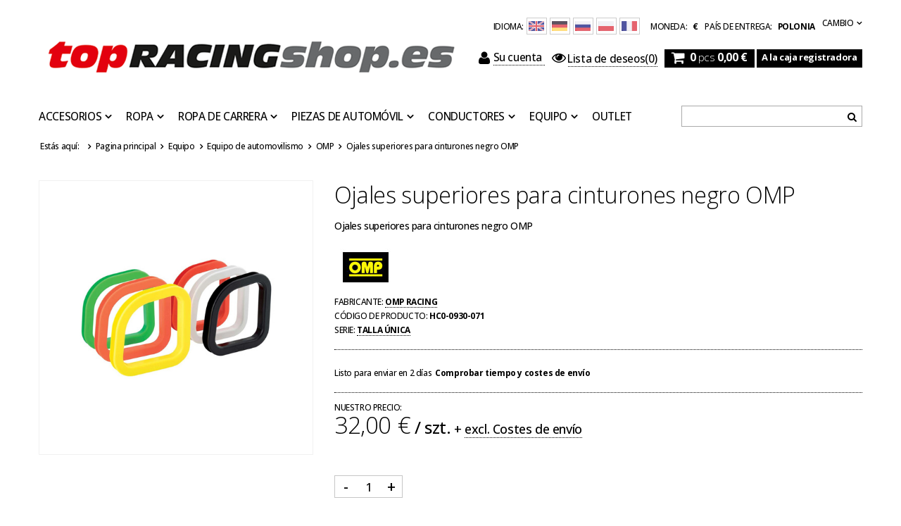

--- FILE ---
content_type: text/html; charset=utf-8
request_url: https://topracingshop.es/product-spa-14254-Ojales-superiores-para-cinturones-negro-OMP.html
body_size: 23754
content:
<!DOCTYPE html>
<html lang="es"><head><meta name='viewport' content='user-scalable=no, initial-scale = 1.0, maximum-scale = 1.0, width=device-width'/> <link href='//fonts.googleapis.com/css?family=Open+Sans:300,500,700&subset=latin,latin-ext' rel='stylesheet' type='text/css'><meta http-equiv="Content-Type" content="text/html; charset=utf-8"><meta http-equiv="Content-Language" content="es"><title>Ojales superiores para cinturones negro OMP  | Equipo \ Equipo de automovilismo \ OMP Piezas de automóvil \ Asientos y marcos \ Accesorios | Topracingshop.es</title><meta name="keywords" content="Ojales superiores para cinturones negro OMP  Sillones Accesorios OMP Racing Talla única Condición Nuevo Inicio Accesorios de automovilismo Categoría Sillones Aprobación Sin aprobación Accesorios de coche Asientos de carro Color Negro Fabricante OMP Sexo Unisex Material Otro  HC0-0930-071 OMPF00157 HC0-0930-071 | Equipo \ Equipo de automovilismo \ OMP Piezas de automóvil \ Asientos y marcos \ Accesorios | bmw f1, kubica cap, f1 store, formula 1 store, formula 1 kubica, F1 gadgets, formula 1 gadgets, Ferrari products, Robert Kubica, kubica renault, renault gadgets, renault f1, kubica Williams F1 Team, Vodafone Mc Laren Mercedes Force India Red Bull Racing vetttel schumacher webber hamilton button alonso barichello cap polar sudadera camiseta polo"><meta name="description" content="Ojales superiores para cinturones negro OMP  | Ojales superiores para cinturones negro OMP | Equipo \ Equipo de automovilismo \ OMP Piezas de automóvil \ Asientos y marcos \ Accesorios | La selección más amplia de gadgets originales de Fórmula 1"><link rel="icon" href="/gfx/spa/favicon.ico"><link rel="stylesheet" type="text/css" href="/gfx/spa/style.css.gzip?r=1595942187"><script type="text/javascript" src="/gfx/spa/shop.js.gzip?r=1595942187"></script>

<meta name="robots" content="index,follow"><meta name="expires" content="never"><meta name="distribution" content="global"><meta name="rating" content="general"><meta name="Author" content="Top Racing Shop based on IdoSell - the best online selling solutions for your e-store (www.idosell.com/shop).">
<!-- Begin LoginOptions html -->

<style>
#client_new_social .service_item[data-name="service_Apple"]:before, 
#cookie_login_social_more .service_item[data-name="service_Apple"]:before,
.oscop_contact .oscop_login__service[data-service="Apple"]:before {
    display: block;
    height: 2.6rem;
    content: url('/gfx/standards/apple.svg?r=1743165583');
}
.oscop_contact .oscop_login__service[data-service="Apple"]:before {
    height: auto;
    transform: scale(0.8);
}
#client_new_social .service_item[data-name="service_Apple"]:has(img.service_icon):before,
#cookie_login_social_more .service_item[data-name="service_Apple"]:has(img.service_icon):before,
.oscop_contact .oscop_login__service[data-service="Apple"]:has(img.service_icon):before {
    display: none;
}
</style>

<!-- End LoginOptions html -->

<!-- Open Graph -->
<meta property="og:type" content="website"><meta property="og:url" content="https://topracingshop.es/product-spa-14254-Ojales-superiores-para-cinturones-negro-OMP.html
"><meta property="og:title" content="Ojales superiores para cinturones negro OMP"><meta property="og:description" content="Ojales superiores para cinturones negro OMP"><meta property="og:site_name" content="Top Racing Shop"><meta property="og:locale" content="es_ES"><meta property="og:image" content="https://topracingshop.es/hpeciai/8773a71556a1476b4de7c05ca5a01229/spa_pl_Ojales-superiores-para-cinturones-negro-OMP-14254_1.jpg"><meta property="og:image:width" content="540"><meta property="og:image:height" content="540"><link rel="manifest" href="https://topracingshop.es/data/include/pwa/29/manifest.json?t=3"><meta name="apple-mobile-web-app-capable" content="yes"><meta name="apple-mobile-web-app-status-bar-style" content="black"><meta name="apple-mobile-web-app-title" content="www.topracingshop.es"><link rel="apple-touch-icon" href="/data/include/pwa/29/icon-128.png"><link rel="apple-touch-startup-image" href="/data/include/pwa/29/logo-512.png" /><meta name="msapplication-TileImage" content="/data/include/pwa/29/icon-144.png"><meta name="msapplication-TileColor" content="#2F3BA2"><meta name="msapplication-starturl" content="/"><script type="application/javascript">var _adblock = true;</script><script async src="/data/include/advertising.js"></script><script type="application/javascript">var statusPWA = {
                online: {
                    txt: "Connected to the Internet",
                    bg: "#5fa341"
                },
                offline: {
                    txt: "No Internet connection",
                    bg: "#eb5467"
                }
            }</script><script async type="application/javascript" src="/ajax/js/pwa_online_bar.js?v=1&r=6"></script><script >
window.dataLayer = window.dataLayer || [];
window.gtag = function gtag() {
dataLayer.push(arguments);
}
gtag('consent', 'default', {
'ad_storage': 'denied',
'analytics_storage': 'denied',
'ad_personalization': 'denied',
'ad_user_data': 'denied',
'wait_for_update': 500
});

gtag('set', 'ads_data_redaction', true);
</script><script id="iaiscript_1" data-requirements="W10=" data-ga4_sel="ga4script">
window.iaiscript_1 = `<${'script'}  class='google_consent_mode_update'>
gtag('consent', 'update', {
'ad_storage': 'denied',
'analytics_storage': 'denied',
'ad_personalization': 'denied',
'ad_user_data': 'denied'
});
</${'script'}>`;
</script>
<!-- End Open Graph -->

<link rel="canonical" href="https://topracingshop.es/product-spa-14254-Ojales-superiores-para-cinturones-negro-OMP.html" />

<link rel="alternate" hreflang="de" href="https://www.topracingshop.de/product-ger-14254-OMP-Set-mit-Schultergurtschlitzen-Schwarz.html" />
<link rel="alternate" hreflang="en" href="https://www.topracingshop.com/en/products/omp-shoulder-harness-slots-black-14254" />
<link rel="alternate" hreflang="fr" href="https://www.topracingshop.fr/product-fre-14254-Jonctions-superieures-pour-les-ceintures-noires-OMP.html" />
<link rel="alternate" hreflang="pl" href="https://www.topracingshop.pl/product-pol-14254-Przelotki-gorne-do-pasow-czarne-OMP.html" />
                <!-- Global site tag (gtag.js) -->
                <script  async src="https://www.googletagmanager.com/gtag/js?id=AW-624283773"></script>
                <script >
                    window.dataLayer = window.dataLayer || [];
                    window.gtag = function gtag(){dataLayer.push(arguments);}
                    gtag('js', new Date());
                    
                    gtag('config', 'AW-624283773', {"allow_enhanced_conversions":true});
gtag('config', 'G-60DDYSZJ9X');

                </script>
                                <script>
                if (window.ApplePaySession && window.ApplePaySession.canMakePayments()) {
                    var applePayAvailabilityExpires = new Date();
                    applePayAvailabilityExpires.setTime(applePayAvailabilityExpires.getTime() + 2592000000); //30 days
                    document.cookie = 'applePayAvailability=yes; expires=' + applePayAvailabilityExpires.toUTCString() + '; path=/;secure;'
                    var scriptAppleJs = document.createElement('script');
                    scriptAppleJs.src = "/ajax/js/apple.js?v=3";
                    if (document.readyState === "interactive" || document.readyState === "complete") {
                          document.body.append(scriptAppleJs);
                    } else {
                        document.addEventListener("DOMContentLoaded", () => {
                            document.body.append(scriptAppleJs);
                        });  
                    }
                } else {
                    document.cookie = 'applePayAvailability=no; path=/;secure;'
                }
                </script>
                                <script>
                var listenerFn = function(event) {
                    if (event.origin !== "https://payment.idosell.com")
                        return;
                    
                    var isString = (typeof event.data === 'string' || event.data instanceof String);
                    if (!isString) return;
                    try {
                        var eventData = JSON.parse(event.data);
                    } catch (e) {
                        return;
                    }
                    if (!eventData) { return; }                                            
                    if (eventData.isError) { return; }
                    if (eventData.action != 'isReadyToPay') {return; }
                    
                    if (eventData.result.result && eventData.result.paymentMethodPresent) {
                        var googlePayAvailabilityExpires = new Date();
                        googlePayAvailabilityExpires.setTime(googlePayAvailabilityExpires.getTime() + 2592000000); //30 days
                        document.cookie = 'googlePayAvailability=yes; expires=' + googlePayAvailabilityExpires.toUTCString() + '; path=/;secure;'
                    } else {
                        document.cookie = 'googlePayAvailability=no; path=/;secure;'
                    }                                            
                }     
                if (!window.isAdded)
                {                                        
                    if (window.oldListener != null) {
                         window.removeEventListener('message', window.oldListener);
                    }                        
                    window.addEventListener('message', listenerFn);
                    window.oldListener = listenerFn;                                      
                       
                    const iframe = document.createElement('iframe');
                    iframe.src = "https://payment.idosell.com/assets/html/checkGooglePayAvailability.html?origin=https%3A%2F%2Ftopracingshop.es";
                    iframe.style.display = 'none';                                            

                    if (document.readyState === "interactive" || document.readyState === "complete") {
                          if (!window.isAdded) {
                              window.isAdded = true;
                              document.body.append(iframe);
                          }
                    } else {
                        document.addEventListener("DOMContentLoaded", () => {
                            if (!window.isAdded) {
                              window.isAdded = true;
                              document.body.append(iframe);
                          }
                        });  
                    }  
                }
                </script>
                <script>let paypalDate = new Date();
                    paypalDate.setTime(paypalDate.getTime() + 86400000);
                    document.cookie = 'payPalAvailability_EUR=-1; expires=' + paypalDate.getTime() + '; path=/; secure';
                </script><script src="/data/gzipFile/expressCheckout.js.gz"></script><script src="/gfx/spa/projector_product_questions.js.gzip?r=1595942186"></script><script src="/gfx/spa/projector_video.js.gzip?r=1595942186"></script></head><body>
        <style id="smile_global_replace_styles">
          .projector_smile.projector_smile,
          .smile_basket.smile_basket {
            visibility: hidden !important;
          }
        </style>
        <style id="smile_global_replace_character_icon">
          .smile_basket__block.--desc,
            .projector_smile__block.--desc {
              padding: 1rem;
              line-height: 1.1rem;
              font-size: 1.1rem;
            }
        
          .modal.--smile .modal__wrapper .modal__content:after,
          #dialog_wrapper.smile_info__dialog:after {
            background: url("/gfx/standards/smile_dialog_package.png?r=1682427675") no-repeat;
            background-size: contain;
            position: absolute;
            bottom: 35px;
          }
        
          .modal.--smile .modal__wrapper .headline,
          #dialog_wrapper.smile_info__dialog .headline {
            font-family: "Arial", "Helvetica", sans-serif, "Arial", sans-serif;
            color: #333;
            display: flex;
            align-items: center;
            justify-content: flex-start;
            font-size: 26px;
            font-weight: 600;
            padding: 10px 0;
            text-decoration: none;
            text-align: left;
            line-height: 36px;
            margin-bottom: 15px;
            text-transform: none;
            letter-spacing: normal;
          }
        
          .modal.--smile .modal__wrapper .headline::after,
          #dialog_wrapper.smile_info__dialog .headline::after {
            display: none;
          }
        
          .modal.--smile .modal__wrapper .smile_info__iai,
          #dialog_wrapper.smile_info__dialog .smile_info__iai {
            margin-top: 2px;
          }
        
          @media (min-width: 575px) {
            .modal.--smile .modal__wrapper .modal__content:after,
            #dialog_wrapper.smile_info__dialog:after {
              width: 192px;
              height: 177px;
            }
        
            .modal.--smile .modal__wrapper .headline,
            #dialog_wrapper.smile_info__dialog .headline {
              line-height: 40px;
              margin-right: 70px;
              font-size: 36px;
            }
          }
        
          @media (min-width: 757px) {
            .modal.--smile .modal__wrapper .modal__content:after,
            #dialog_wrapper.smile_info__dialog:after {
              right: 30px;
            }
          }
        
          .smile_desc__wrapper {
            padding-right: 5px;
          }
        
          .projector_smile .--desc .projector_smile__link,
          .smile_basket .--desc .smile_basket__link {
            display: inline-block;
          }
        </style>
        
        <script>
          document.addEventListener("DOMContentLoaded", () => {
            /**
             * Podmiana styli oraz danych w banerze/modalu Smile
             *
             * @param {object} options literał obiektu z opcjami
             * @param {string} options.smile_headline literał "Kupujesz i dostawę masz gratis!"
             * @param {string} options.smile_delivery literał "dostawy ze sklepów internetowych przy"
             * @param {string} options.smile_delivery_minprice literał "zamówieniu za X zł są za darmo."
             * @param {string} options.smile_delivery_name literał "Darmowa dostawa obejmuje dostarczenie..."
             * @param {Array<{icon: string; name: string;}>} options.smile_delivery_icon tablica obiektów z nazwami i odnośnikami do ikon/grafik kurierów
             * @param {string} options.smile_baner literał "Darmowa dostawa do paczkomatu lub punktu odbioru"
             * @param {string} options.smile_description literał "Smile - dostawy ze sklepów internetowych przy zamówieniu od X zł są za darmo"
             * @param {string} options.smile_idosell_logo_title literał "Smile to usługa IdoSell"
             */
            const GlobalSmileReplaceAddon = (options = {}) => {
              let {
                smile_headline,
                smile_delivery,
                smile_delivery_minprice,
                smile_delivery_name,
                smile_delivery_icon,
                smile_baner,
                smile_description,
                smile_idosell_logo_title,
              } = options;
        
              const idosell_logo = "/gfx/standards/Idosell_logo_black.svg?r=1652092770";
              const smile_logo = "/gfx/standards/smile_logo.svg?r=1652092770";
        
              const projectorSmile = document.querySelector(".projector_smile");
              const basketSmile = document.querySelector(".smile_basket");
              const smileModalWrapper = document.querySelector(".smile_info");
        
              const getCourierIcon = (icon, alt, classList = "smile_info__inpost_logo") =>
                `<img class="${classList}" src="${icon}" alt="${alt}"></img>`;
              const injectHtml = (element, html) => element.insertAdjacentHTML("beforeend", html);
        
              const removeCourierIcons = (elementList) => {
                elementList?.forEach((element) => {
                  element.parentElement.removeChild(element);
                });
              };
        
              const appendCourierIcons = (infoContainer, classList) => {
                smile_delivery_icon?.forEach((el, idx) => {
                  const rendered = getCourierIcon(el.icon, el.name || `Smile Courier ${idx}`, classList);
                  injectHtml(infoContainer, rendered);
                });
              };
        
              const handleCourierIcons = (infoContainer, iconElementList, classList) => {
                if (infoContainer && iconElementList && smile_delivery_icon) {
                  if (Array.isArray(smile_delivery_icon)) {
                    removeCourierIcons(iconElementList);
                    appendCourierIcons(infoContainer, classList);
                  }
                }
              };
        
              // Podmiana wszystkich logo smile
              const replaceAllSmileLogo = () => {
                const logoElementList = document.querySelectorAll(
                  ".projector_smile .projector_smile__logo, .smile_info .smile_info__item.--smile .smile_info__logo, .smile_basket .smile_basket__logo"
                );
                if (logoElementList.length === 0) return;
        
                logoElementList.forEach((logoElement) => {
                  logoElement.setAttribute("src", smile_logo);
                  logoElement.setAttribute("data-src", smile_logo);
                });
              };
        
              const replaceBannerSmile = () => {
                const infoContainer =
                  projectorSmile?.querySelector(".projector_smile__inpost") ||
                  basketSmile?.querySelector(".smile_basket__inpost");
                const textElement =
                  projectorSmile?.querySelector(".projector_smile__inpost .projector_smile__inpost_text") ||
                  basketSmile?.querySelector(".smile_basket__inpost .smile_basket__inpost_text");
                const descriptionElement =
                  projectorSmile?.querySelector(".projector_smile__block.--desc") ||
                  basketSmile?.querySelector(".smile_basket__block.--desc");
                const logoElementList = infoContainer?.querySelectorAll("img");
        
                // Podmiana opisu w bannerze
                if (infoContainer && smile_baner) {
                  textElement.textContent = smile_baner;
                }
        
                // Podmiana opisu pod bannerem
                if (descriptionElement && smile_description) {
                  const link =
                    descriptionElement.querySelector(".projector_smile__link") ||
                    descriptionElement.querySelector(".smile_basket__link");
        
                  if (!link) {
                    descriptionElement.innerHTML = "";
                  }
        
                  descriptionElement.insertAdjacentHTML(
                    "afterbegin",
                    `<span class="smile_desc__wrapper">${smile_description}</span>`
                  );
                }
        
                // Podmiana ikon
                let imageClassList;
                if (projectorSmile) {
                  imageClassList = "projector_smile__inpost_logo";
                } else if (basketSmile) {
                  imageClassList = "smile_basket__inpost_logo";
                }
        
                // Podmiana ikon kurierów
                handleCourierIcons(infoContainer, logoElementList, imageClassList);
              };
        
              const replaceModalSmile = () => {
                const smileInfoContainer = smileModalWrapper?.querySelector(".smile_info__item.--smile .smile_info__sub");
                const infoTextElement = smileInfoContainer?.querySelector(".smile_info__text");
                const infoStrongElement = smileInfoContainer?.querySelector(".smile_info__strong");
                const headlineElement = smileModalWrapper?.querySelector(".headline .headline__name");
                const courierContainer = smileModalWrapper?.querySelector(".smile_info__item.--inpost");
                const textElement = courierContainer?.querySelector(".smile_info__text");
                const iconElementList = courierContainer?.querySelectorAll("img");
                const footerContainer = smileModalWrapper?.querySelector(".smile_info__item.--footer");
                const idosellTitle = footerContainer?.querySelector(".smile_info__iai");
                const imageElement = footerContainer?.querySelector("img");
        
                // Podmiana tytułu modala
                if (headlineElement && smile_headline) {
                  headlineElement.textContent = smile_headline;
                }
        
                // Podmiana tekstu obok logo w modalu
                if (smile_delivery && infoTextElement) {
                  infoTextElement.textContent = smile_delivery;
                }
        
                // Podmiana pogrubionego tekstu obok logo w modalu
                if (smile_delivery_minprice && infoStrongElement) {
                  infoStrongElement.innerHTML = smile_delivery_minprice;
                  // infoStrongElement.textContent = smile_delivery_minprice;
                }
        
                // Podmiana opisu kurierów
                if (smile_delivery_name && textElement) {
                  textElement.textContent = smile_delivery_name;
                }
        
                // Podmiana ikon kurierów
                handleCourierIcons(courierContainer, iconElementList, "smile_info__inpost_logo");
        
                // Podmiana logo IdoSell w stopce
                if (imageElement) {
                  imageElement.setAttribute("src", idosell_logo);
                  imageElement.setAttribute("data-src", idosell_logo);
                }
        
                // Podmiana tekstu IdoSell
                if (idosellTitle && smile_idosell_logo_title) {
                  idosellTitle.textContent = smile_idosell_logo_title;
                }
              };
        
              const removeStyles = () => {
                const replaceStyles = document.querySelectorAll("#smile_global_replace_styles");
                if (replaceStyles.length === 0) return;
        
                replaceStyles.forEach((rStyle) => {
                  rStyle.innerHTML = "";
                  rStyle?.remove?.();
                });
              };
        
              const init = () => {
                replaceAllSmileLogo();
                replaceModalSmile();
                replaceBannerSmile();
        
                removeStyles();
              };
        
              try {
                if (!projectorSmile && !basketSmile && !smileModalWrapper) return;
        
                init();
              } catch (error) {
                console.error("[GlobalSmileReplaceAddon] Error:", error);
              }
            };
        
            // [iai:smile_headline] <- literał "Kupujesz i dostawę masz gratis!"
            // [iai:smile_delivery] <- literał "dostawy ze sklepów internetowych przy"
            // [iai:smile_delivery_minprice] <- literał "zamówieniu za 50 zł są za darmo."
            // [iai:smile_delivery_name] <- literał "Darmowa dostawa obejmuje dostarczenie przesyłki do Paczkomatu InPost lub punktu odbioru Orlen Paczka" bądź "Darmowa dostawa obejmuje dostarczenie przesyłki do punktu odbioru Orlen Paczka" w zależności od tego czy InPost pozostanie w Smile
            // [iai:smile_delivery_icon] <- url do ikon/grafik kurierów (logo InPost i Orlen Paczka lub tylko Orlen Paczka - jak wyżej)
            // [iai:smile_baner] <- literał "Darmowa dostawa do paczkomatu lub punktu odbioru" bądź "Darmowa dostawa do punktu odbioru" w zależności od tego czy InPost pozostanie w Smile
            // [iai:smile_description] <- literał "Smile - dostawy ze sklepów internetowych przy zamówieniu od 50 zł są za darmo"
            // [iai:smile_idosell_logo_title] <- literał "Smile to usługa IdoSell"
        
            // Wywołanie GlobalSmileReplaceAddon
            // Do przekazania obiekt z właściwościami:
            // smile_headline
            // smile_delivery
            // smile_delivery_minprice
            // smile_delivery_name
            // smile_delivery_icon
            // smile_baner
            // smile_description
            // smile_idosell_logo_title
        
            try {
              GlobalSmileReplaceAddon({
                smile_headline: "You buy and get delivery for free!",
                smile_delivery: "deliveries from online shops at",
                smile_delivery_minprice: "orders for 11,90 € are free.",
                smile_delivery_name:
                  "Free delivery includes delivery to the InPost parcel locker",
                smile_delivery_icon: [{ name: "InPost", icon: "/panel/gfx/mainInPostLogo.svg" },],
                smile_baner: "Free delivery to a parcel locker",
                smile_description: "Smile - deliveries from online stores when ordering more than 11,90 € are free",
                smile_idosell_logo_title: "Smile is a service",
              });
            } catch (error) {
              console.error("[GlobalSmileReplaceAddon] DOMContentLoaded_Error:", error);
            }
          },
            false
          );
        </script>
        <div id="container" class="projector_page container" itemscope="" itemtype="http://schema.org/Product"><header class="clearfix"><script type="text/javascript">

app_shop.vars.currency_format = "###,##0.00";
app_shop.vars.currency_before_value = false;
app_shop.vars.currency_space = true;
app_shop.vars.symbol = "€";


app_shop.vars.blacklist_extension = ["exe","com","swf","js","php"];

app_shop.vars.blacklist_mime = ["application/javascript","application/octet-stream","message/http","text/javascript","application/x-deb","application/x-javascript","application/x-shockwave-flash","application/x-msdownload"];
</script><div id="viewType" style="display:none"></div><div class="menu_settings_wrapper"><div class="menu_settings_bar"><span class="menu_settings_bar" id="menu_settings_lang"><span class="menu_settings_barlab">Idioma: </span><a class="lang_link lang_eng" href="http://www.topracingshop.com" title="Cambiar idioma al inglés"><img src="/gfx/spa/language_eng.svg?r=1595942186" alt="Cambiar idioma al inglés"></a><a class="lang_link lang_ger" href="http://www.topracingshop.de" title="Cambiar idioma a alemán"><img src="/gfx/spa/language_ger.svg?r=1595942186" alt="Cambiar idioma a alemán"></a><a class="lang_link lang_rus" href="http://www.motorsportshop.ru" title="Cambiar idioma a ruso"><img src="/gfx/spa/language_rus.svg?r=1595942186" alt="Cambiar idioma a ruso"></a><a class="lang_link lang_pol" href="http://www.topracingshop.pl" title="Cambiar idioma a polaco"><img src="/gfx/spa/language_pol.svg?r=1595942186" alt="Cambiar idioma a polaco"></a><a class="lang_link lang_fre" href="https://topracingshop.fr" title=""><img src="/gfx/spa/language_fre.svg?r=1595942186" alt=""></a></span><span class="menu_settings_toggle"><span class="hidden-phone">Cambio</span></span><span class="menu_settings_bar"><span class="menu_settings_barlab">moneda: </span><span class="menu_settings_barval">€</span></span><span class="menu_settings_bar" id="menu_settings_bar_first"><span class="menu_settings_barlab">país de entrega: </span><span class="menu_settings_barval">Polonia</span></span></div><div class="menu_settings_panel"><form action="settings.php" method="post"><table class="menu_settings_panel"><tr><td class="menu_settings_country"><fieldset class="menu_settings_panel"><legend class="menu_settings_panel">País de la recogida del pedido </legend><select class="menu_settings_country" name="country"><option value="1143020001">Albania</option><option value="1143020143">Alemania</option><option value="1143020011">Arabia Saudita</option><option value="1143020012">Argentina</option><option value="1143020013">Armenia</option><option value="1143020015">Australia</option><option value="1143020016">Austria</option><option value="1143020017">Azerbaiyán</option><option value="1143020019">Bahréin</option><option value="1143020022">Bélgica</option><option value="1143020027">Bielorrusia</option><option value="1143020028">Bolivia</option><option value="1143020029">Bosnia y Herzegovina</option><option value="1143020031">Brasil</option><option value="1143020033">Bulgaria</option><option value="1143020094">Camerún</option><option value="1143020095">Canadá</option><option value="1143020036">Chile</option><option value="1143020037">China</option><option value="1143020040">Chipre</option><option value="1143020101">Columbia</option><option value="1143020106">Corea del Sur</option><option value="1143020107">Costa Rica</option><option value="1143020038">Croacia</option><option value="1143020042">Dinamarca</option><option value="1143020049">Ecuador</option><option value="1143020048">Egipto</option><option value="1143020234">Emiratos Árabes Unidos</option><option value="1143020182">Eslovaquia</option><option value="1143020183">Eslovenia</option><option value="1143020075">España (continente)</option><option value="1143020186">Estados Unidos</option><option value="1143020051">Estonia</option><option value="1143020054">Filipinas</option><option value="1143020056">Finlandia</option><option value="1143020057">Francia</option><option value="1143020065">Georgia</option><option value="1143020218">Gran Bretaña</option><option value="1143020062">Grecia</option><option value="1143020078">Hong Kong</option><option value="1143020217">Hungría</option><option value="1143020079">India</option><option value="1143020080">Indonesia</option><option value="1143020083">Irlanda</option><option value="1143020084">Islandia</option><option value="1143020085">Israel</option><option value="1143020220">Italia (sin San Marino y Livinio)</option><option value="1143020086">Jamaica</option><option value="1143020087">Japón</option><option value="1143020090">Jordán</option><option value="1143020097">Kazajstán</option><option value="1143020098">Kenia</option><option value="1143020109">Kuwait</option><option value="1143020118">Letonia</option><option value="1143020115">Liechtenstein</option><option value="1143020116">Lituania</option><option value="1143020117">Luxemburgo</option><option value="1143020119">Macedonia</option><option value="1143020123">Malasia</option><option value="1143020126">Malta</option><option value="1143020129">Marruecos</option><option value="1143020133">México</option><option value="1143020134">Moldavia</option><option value="1143020135">Mónaco</option><option value="1170044701">Montenegro</option><option value="1143020145">Nigeria</option><option value="1143020149">Noruega</option><option value="1143020151">Nueva Zelanda</option><option value="1143020076">Países Bajos</option><option value="1143020153">Pakistán</option><option value="1143020158">Paraguay</option><option value="1143020159">Perú</option><option selected value="1143020003">Polonia</option><option value="1143020163">Portugal</option><option value="1143020096">Qatar</option><option value="1143020041">Republica Checa</option><option value="1143020169">Rumania</option><option value="1143020168">Rusia</option><option value="1143020177">San Marino</option><option value="1170044700">Serbia</option><option value="1143020181">Singapur</option><option value="1143020165">Sudáfrica</option><option value="1143020193">Suecia</option><option value="1143020192">Suiza</option><option value="1143020196">Tailandia</option><option value="1143020197">Taiwán</option><option value="1143020204">Túnez</option><option value="1143020205">Turquía</option><option value="1143020210">Ucrania</option><option value="1143020211">Uruguay</option><option value="1143020215">Vaticano</option><option value="1143020216">Venezuela</option><option value="1143020219">Vietnam</option></select></fieldset></td><td class="menu_settings_currency"><fieldset class="menu_settings_panel"><legend class="menu_settings_panel">Precios en: </legend><div class="menu_settings_item"><input type="radio" class="menu_settings_radio" name="curr" checked value="EUR" id="radio_currency_EUR"><label class="menu_settings_radio" for="radio_currency_EUR">€<span class="menu_settings_currencyrate">(1 € = €)</span></label></div><div class="menu_settings_item"><input type="radio" class="menu_settings_radio" name="curr" value="USD" id="radio_currency_USD"><label class="menu_settings_radio" for="radio_currency_USD">$<span class="menu_settings_currencyrate">(1 € = 1.1608$)</span></label></div><div class="menu_settings_item"><input type="radio" class="menu_settings_radio" name="curr" value="GBP" id="radio_currency_GBP"><label class="menu_settings_radio" for="radio_currency_GBP">£<span class="menu_settings_currencyrate">(1 € = 0.8842£)</span></label></div></fieldset></td></tr></table><div class="menu_settings_submit"><button class="btn-small menu_settings_submit" type="submit">
                    Aplicar los cambios
                </button></div></form></div></div><div id="menu_top"><a id="logo" href="/" target="_self"><img src="/data/gfx/mask/spa/logo_29_big.gif" alt="Topracingshop.es" width="600" height="70"></a></div><form action="search.php" method="get" id="menu_search"><input id="menu_search_text" type="text" name="text" placeholder=""><button type="submit"><i class="icon-search"></i></button></form><div id="menu_basket" class="hidden-phone"><a class="to_acc searching" href="/searching.php"><span class="hidden-desktop"><i class="icon-search icon-large"></i>Buscar </span></a><a class="to_acc" href="/login.php"><i class="icon-user icon-large"></i>Su cuenta
            </a><a class="favorite_products" href="/basketedit.php?mode=2" rel="nofollow" title=""><i class="icon-eye-open"></i><span>Lista de deseos</span>(0)</a><div id="menu_basket_sub"><div id="menu_basket_info"><a class="to_basket" href="/basketedit.php?mode=1"><i class="icon-shopping-cart icon-large"></i></a><a href="/basketedit.php?mode=1"><strong class="count">0</strong><span class="currency"> pcs </span><strong class="cost">0,00 €</strong></a></div></div><a class="btn-small to_card empty_bsket" href="/basketedit.php?mode=1" rel="nofollow" title="Su cesta está vacía, primero agregue productos de nuestra oferta."><span class="visible-desktop">A la caja registradora </span><i class="icon-angle-right icon-large hidden-desktop"></i></a></div><div id="menu_categories" class="clearfix"><ul class="level_1"><li class="level_1 mobile_menu1 mobile_menu"><a href="/categories.php" class="mobile_menu"><i class="icon-reorder"></i></a></li><li class="level_1 mobile_menu2 mobile_menu"><a href="/login.php" class="mobile_menu"><i class="icon-user"></i></a></li><li class="level_1 mobile_menu2a mobile_menu"><a href="/basketedit.php?mode=2" class="mobile_menu"><i class="icon-eye-open"></i></a></li><li class="level_1 mobile_menu3 mobile_menu"><a href="/searching.php" class="mobile_menu"><i class="icon-search"></i></a></li><li class="level_1 mobile_menu4 mobile_menu"><a href="/basketedit.php?mode=1" class="mobile_menu"><i class="icon-shopping-cart"></i></a></li><li class="level_1 hidden-phone" id="level_1_position_1"><a class="level_1 toggle" href="/spa_m_Accesorios-10073.html" target="_self" title="Accesorios" >Accesorios</a><ul class="level_2"><li class="level_2"><a href="/spa_m_Accesorios_Antorchas-10125.html" class="level_2 level_2_no_link" target="_self">Antorchas</a></li><li class="level_2"><a href="/spa_m_Accesorios_Banderas-10077.html" class="level_2 level_2_no_link" target="_self">Banderas</a></li><li class="level_2"><a href="/spa_m_Accesorios_Cinturones-10114.html" class="level_2 level_2_no_link" target="_self">Cinturones</a></li><li class="level_2"><a href="/spa_m_Accesorios_Cojines-21328.html" class="level_2 level_2_no_link" target="_self">Cojines</a></li><li class="level_2"><a href="/spa_m_Accesorios_Cordones-10078.html" class="level_2 level_2_no_link" target="_self">Cordones</a></li><li class="level_2"><a href="##" class="level_2 toggle">Equipo de cocina</a><ul class="level_3"><li class="level_3"><a href="/spa_m_Accesorios_Equipo-de-cocina_Tazas-10080.html" class="level_3" target="_self">Tazas</a></li><li class="level_3"><a href="/spa_m_Accesorios_Equipo-de-cocina_Botellas-de-agua-10118.html" class="level_3" target="_self">Botellas de agua</a></li></ul></li><li class="level_2"><a href="##" class="level_2 toggle">Equipaje</a><ul class="level_3"><li class="level_3"><a href="/spa_m_Accesorios_Equipaje_Mochilas-10076.html" class="level_3" target="_self">Mochilas</a></li><li class="level_3"><a href="/spa_m_Accesorios_Equipaje_Bolso-10075.html" class="level_3" target="_self">Bolso</a></li><li class="level_3"><a href="/spa_m_Accesorios_Equipaje_Carteras-10089.html" class="level_3" target="_self">Carteras</a></li></ul></li><li class="level_2"><a href="/spa_m_Accesorios_Gafas-de-sol-10094.html" class="level_2 level_2_no_link" target="_self">Gafas de sol</a></li><li class="level_2"><a href="/spa_m_Accesorios_Llaveros-10081.html" class="level_2 level_2_no_link" target="_self">Llaveros</a></li><li class="level_2"><a href="/spa_m_Accesorios_Modelos-de-coches-10098.html" class="level_2 level_2_no_link" target="_self">Modelos de coches</a></li><li class="level_2"><a href="/spa_m_Accesorios_Otros-10096.html" class="level_2 level_2_no_link" target="_self">Otros</a></li><li class="level_2"><a href="##" class="level_2 toggle">Papelería</a><ul class="level_3"><li class="level_3"><a href="/spa_m_Accesorios_Papeleria_Calendarios-10099.html" class="level_3" target="_self">Calendarios</a></li><li class="level_3"><a href="/spa_m_Accesorios_Papeleria_Libros-de-ejercicios-10109.html" class="level_3" target="_self">Libros de ejercicios</a></li><li class="level_3"><a href="/spa_m_Accesorios_Papeleria_Plumas-10092.html" class="level_3" target="_self">Plumas</a></li><li class="level_3"><a href="/spa_m_Accesorios_Papeleria_Pegatinas-10083.html" class="level_3" target="_self">Pegatinas</a></li></ul></li><li class="level_2"><a href="/spa_m_Accesorios_Pulseras-10116.html" class="level_2 level_2_no_link" target="_self">Pulseras</a></li><li class="level_2"><a href="/spa_m_Accesorios_Pin-Badges-10106.html" class="level_2 level_2_no_link" target="_self">Pin Badges</a></li><li class="level_2"><a href="/spa_m_Accesorios_Sombrillas-10090.html" class="level_2 level_2_no_link" target="_self">Sombrillas</a></li><li class="level_2"><a href="/spa_m_Accesorios_Toallas-10104.html" class="level_2 level_2_no_link" target="_self">Toallas</a></li></ul></li><li class="level_1 hidden-phone" id="level_1_position_2"><a class="level_1 toggle" href="/spa_m_Ropa-10071.html" target="_self" title="Ropa" >Ropa</a><ul class="level_2"><li class="level_2"><a href="/spa_m_Ropa_Bebe-10097.html" class="level_2 level_2_no_link" target="_self">Bebé</a></li><li class="level_2"><a href="/spa_m_Ropa_Tapas-10135.html" class="level_2 level_2_no_link" target="_self">Tapas</a></li><li class="level_2"><a href="/spa_m_Ropa_Chalecos-10120.html" class="level_2 level_2_no_link" target="_self">Chalecos</a></li><li class="level_2"><a href="/spa_m_Ropa_Camisas-de-polo-10084.html" class="level_2 level_2_no_link" target="_self">Camisas de polo</a></li><li class="level_2"><a href="/spa_m_Ropa_Bufandas-10095.html" class="level_2 level_2_no_link" target="_self">Bufandas</a></li><li class="level_2"><a href="/spa_m_Ropa_Sudaderas-10115.html" class="level_2 level_2_no_link" target="_self">Sudaderas</a></li><li class="level_2"><a href="/spa_m_Ropa_Camisetas-10134.html" class="level_2 level_2_no_link" target="_self">Camisetas</a></li><li class="level_2"><a href="/spa_m_Ropa_Camisas-de-equipo-10088.html" class="level_2 level_2_no_link" target="_self">Camisas de equipo</a></li><li class="level_2"><a href="/spa_m_Ropa_Pantalones-10102.html" class="level_2 level_2_no_link" target="_self">Pantalones</a></li><li class="level_2"><a href="/spa_m_Ropa_Chaquetas-de-viento-10085.html" class="level_2 level_2_no_link" target="_self">Chaquetas de viento</a></li><li class="level_2"><a href="/spa_m_Ropa_Sombreros-de-invierno-10072.html" class="level_2 level_2_no_link" target="_self">Sombreros de invierno</a></li><li class="level_2"><a href="/spa_m_Ropa_Chaquetas-de-invierno-10087.html" class="level_2 level_2_no_link" target="_self">Chaquetas de invierno</a></li></ul></li><li class="level_1 hidden-phone" id="level_1_position_3"><a class="level_1 toggle" href="/spa_m_Ropa-de-carrera-10110.html" target="_self" title="Ropa de carrera" >Ropa de carrera</a><ul class="level_2"><li class="level_2"><a href="/spa_m_Ropa-de-carrera_Guantes-10112.html" class="level_2 level_2_no_link" target="_self">Guantes</a></li><li class="level_2"><a href="/spa_m_Ropa-de-carrera_HANS-Systems-10123.html" class="level_2 level_2_no_link" target="_self">HANS Systems</a></li><li class="level_2"><a href="/spa_m_Ropa-de-carrera_Cascos-10122.html" class="level_2 level_2_no_link" target="_self">Cascos</a></li><li class="level_2"><a href="/spa_m_Ropa-de-carrera_Chalecos-protectores-10124.html" class="level_2 level_2_no_link" target="_self">Chalecos protectores</a></li><li class="level_2"><a href="/spa_m_Ropa-de-carrera_Trajes-de-rally-10136.html" class="level_2 level_2_no_link" target="_self">Trajes de rally</a></li><li class="level_2"><a href="/spa_m_Ropa-de-carrera_Zapatos-10111.html" class="level_2 level_2_no_link" target="_self">Zapatos</a></li><li class="level_2"><a href="/spa_m_Ropa-de-carrera_Ropa-interior-10132.html" class="level_2 level_2_no_link" target="_self">Ropa interior</a></li></ul></li><li class="level_1 hidden-phone" id="level_1_position_4"><a class="level_1 toggle" href="/spa_m_Piezas-de-automovil-10100.html" target="_self" title="Piezas de automóvil" >Piezas de automóvil</a><ul class="level_2"><li class="level_2"><a href="/spa_m_Piezas-de-automovil_Accesorios-de-coche-10133.html" class="level_2 level_2_no_link" target="_self">Accesorios de coche</a></li><li class="level_2"><a href="/spa_m_Piezas-de-automovil_Cronometros-10131.html" class="level_2 level_2_no_link" target="_self">Cronómetros</a></li><li class="level_2"><a href="/spa_m_Piezas-de-automovil_Asientos-para-ninos-10137.html" class="level_2 level_2_no_link" target="_self">Asientos para niños</a></li><li class="level_2"><a href="/spa_m_Piezas-de-automovil_Sistemas-contra-incendios-10130.html" class="level_2 level_2_no_link" target="_self">Sistemas contra incendios</a></li><li class="level_2"><a href="/spa_m_Piezas-de-automovil_Intercomunicadores-10129.html" class="level_2 level_2_no_link" target="_self">Intercomunicadores</a></li><li class="level_2"><a href="/spa_m_Piezas-de-automovil_Cinturon-de-seguridad-10127.html" class="level_2 level_2_no_link" target="_self">Cinturon de seguridad</a></li><li class="level_2"><a href="/spa_m_Piezas-de-automovil_Asientos-y-marcos-10126.html" class="level_2 toggle" target="_self">Asientos y marcos</a><ul class="level_3"><li class="level_3"><a href="/spa_m_Piezas-de-automovil_Asientos-y-marcos_Asientos-10200.html" class="level_3" target="_self">Asientos</a></li><li class="level_3"><a href="/spa_m_Piezas-de-automovil_Asientos-y-marcos_Marcos-10201.html" class="level_3" target="_self">Marcos</a></li><li class="level_3"><a href="/spa_m_Piezas-de-automovil_Asientos-y-marcos_Accesorios-10205.html" class="level_3" target="_self">Accesorios</a></li></ul></li><li class="level_2"><a href="/spa_m_Piezas-de-automovil_Volantes-10128.html" class="level_2 toggle" target="_self">Volantes</a><ul class="level_3"><li class="level_3"><a href="/spa_m_Piezas-de-automovil_Volantes_Volantes-10202.html" class="level_3" target="_self">Volantes</a></li><li class="level_3"><a href="/spa_m_Piezas-de-automovil_Volantes_Accesorios-10203.html" class="level_3" target="_self">Accesorios</a></li><li class="level_3"><a href="/spa_m_Piezas-de-automovil_Volantes_Hubs-10204.html" class="level_3" target="_self">Hub's</a></li></ul></li></ul></li><li class="level_1 hidden-phone" id="level_1_position_5"><a class="level_1 toggle" href="/spa_m_Conductores-10138.html" target="_self" title="Conductores" >Conductores</a><ul class="level_2"><li class="level_2"><a href="/spa_m_Conductores_Fernando-Alonso-10143.html" class="level_2 level_2_no_link" target="_self">Fernando Alonso</a></li><li class="level_2"><a href="/spa_m_Conductores_Valtteri-Bottas-10159.html" class="level_2 level_2_no_link" target="_self">Valtteri Bottas</a></li><li class="level_2"><a href="/spa_m_Conductores_Pierre-Gasly-21386.html" class="level_2 level_2_no_link" target="_self">Pierre Gasly</a></li><li class="level_2"><a href="/spa_m_Conductores_Lewis-Hamilton-10157.html" class="level_2 level_2_no_link" target="_self">Lewis Hamilton</a></li><li class="level_2"><a href="https://www.topracingshop.es/firm-spa-1721133521-Kajetan-Kajetanowicz.html" class="level_2 level_2_no_link" target="_blank">Kajetan Kajetanowicz</a></li><li class="level_2"><a href="/spa_m_Conductores_Charles-Leclerc-20912.html" class="level_2 level_2_no_link" target="_self">Charles Leclerc</a></li><li class="level_2"><a href="/spa_m_Conductores_Lando-Norris-20901.html" class="level_2 level_2_no_link" target="_self">Lando Norris</a></li><li class="level_2"><a href="/spa_m_Conductores_Esteban-Ocon-20907.html" class="level_2 level_2_no_link" target="_self">Esteban Ocon</a></li><li class="level_2"><a href="/spa_m_Conductores_Sergio-Perez-10147.html" class="level_2 level_2_no_link" target="_self">Sergio Perez</a></li><li class="level_2"><a href="/spa_m_Conductores_Oscar-Piastri-21385.html" class="level_2 level_2_no_link" target="_self">Oscar Piastri</a></li><li class="level_2"><a href="/spa_m_Conductores_George-Russell-21310.html" class="level_2 level_2_no_link" target="_self">George Russell</a></li><li class="level_2"><a href="https://www.topracingshop.es/firm-spa-1426343337-Ayrton-Senna-Collection.html" class="level_2 level_2_no_link" target="_self">Ayrton Senna</a></li><li class="level_2"><a href="/spa_m_Conductores_Lance-Stroll-20897.html" class="level_2 level_2_no_link" target="_self">Lance Stroll</a></li><li class="level_2"><a href="/spa_m_Conductores_Yuki-Tsunoda-21474.html" class="level_2 level_2_no_link" target="_self">Yuki Tsunoda</a></li><li class="level_2"><a href="/spa_m_Conductores_Max-Verstappen-10161.html" class="level_2 level_2_no_link" target="_self">Max Verstappen</a></li></ul></li><li class="level_1 hidden-phone" id="level_1_position_6"><a class="level_1 toggle" href="/spa_m_Equipo-10169.html" target="_self" title="Equipo" >Equipo</a><ul class="level_2"><li class="level_2"><a href="##" class="level_2 toggle">Equipos de Fórmula 1</a><ul class="level_3"><li class="level_3"><a href="https://www.topracingshop.es/firm-spa-1615214662-Alpine-F1.html" class="level_3" target="_self">Alpine</a></li><li class="level_3"><a href="https://www.topracingshop.es/firm-spa-1285836113-Aston-Martin.html" class="level_3" target="_self">Aston Martin</a></li><li class="level_3"><a href="http://topracingshop.es/firm-spa-12-Scuderia-Ferrari-F1-Team.html" class="level_3" target="_self">Ferrari</a></li><li class="level_3"><a href="http://topracingshop.es/firm-spa-1583760392-Formula-1.html" class="level_3" target="_self">Formula 1</a></li><li class="level_3"><a href="https://www.topracingshop.es/firm-spa-1463404649-Haas-F1-Team.html" class="level_3" target="_self">Haas</a></li><li class="level_3"><a href="https://topracingshop.es/firm-spa-1710322976-Stake-F1-Team-Kick-Sauber.html" class="level_3" target="_self">Kick Sauber</a></li><li class="level_3"><a href="https://topracingshop.es/firm-spa-1340806939-McLaren-F1-Team.html" class="level_3" target="_self">McLaren</a></li><li class="level_3"><a href="http://topracingshop.es/firm-spa-1281521069-Mercedes-AMG-Petronas-F1-Team.html" class="level_3" target="_self">Mercedes</a></li><li class="level_3"><a href="http://topracingshop.es/firm-spa-1281521087-Red-Bull-Racing-F1-Team.html" class="level_3" target="_self">Red Bull</a></li><li class="level_3"><a href="https://topracingshop.es/firm-spa-1710249946-Visa-Cash-App-RB-Formula-One-Team.html" class="level_3" target="_self">Visa RB</a></li><li class="level_3"><a href="http://topracingshop.es/firm-spa-31-ROKIT-Williams-Raciing.html" class="level_3" target="_self">Williams</a></li><li class="level_3"><a href="https://www.topracingshop.es/firm-spa-1756909153-Apex-GP.html" class="level_3" target="_self">Apex GP</a></li></ul></li><li class="level_2"><a href="##" class="level_2 toggle">Equipos de carreras</a><ul class="level_3"><li class="level_3"><a href="https://topracingshop.es/firm-spa-1285836113-Aston-Martin-Racing.html" class="level_3" target="_self">Aston Martin</a></li><li class="level_3"><a href="https://www.topracingshop.es/firm-spa-1568978194-Bentley-Motorsport.html" class="level_3" target="_self">Bentley</a></li><li class="level_3"><a href="https://topracingshop.es/firm-spa-1343054454-BMW-Motorsport.html" class="level_3" target="_self">BMW</a></li><li class="level_3"><a href="https://www.topracingshop.es/firm-spa-1605961501-DAKAR-Collection.html" class="level_3" target="_self">Dakar</a></li><li class="level_3"><a href="https://www.topracingshop.es/firm-spa-1692620694-Hertz-Team-Jota.html" class="level_3" target="_self">Hertz Team Jota</a></li><li class="level_3"><a href="/spa_m_Equipo_Equipos-de-carreras_Lamborghini-21468.html" class="level_3" target="_self">Lamborghini</a></li><li class="level_3"><a href="https://www.topracingshop.es/firm-spa-1494618734-Pirelli.html" class="level_3" target="_self">Pirelli</a></li><li class="level_3"><a href="https://www.topracingshop.es/firm-spa-1567247097-Porsche-Motorsport.html" class="level_3" target="_self">Porsche</a></li><li class="level_3"><a href="https://www.topracingshop.es/firm-spa-1495550156-Toyota-Gazoo-Racing.html" class="level_3" target="_self">Toyota</a></li></ul></li><li class="level_2"><a href="##" class="level_2 toggle">Equipos de rally</a><ul class="level_3"><li class="level_3"><a href="https://www.topracingshop.es/firm-spa-1495550156-Toyota-Gazoo-Racing.html" class="level_3" target="_self">Toyota</a></li><li class="level_3"><a href="https://www.topracingshop.es/firm-spa-1404897702-Hyundai-Motorsport.html" class="level_3" target="_self">Hyundai</a></li><li class="level_3"><a href="/spa_m_Equipo_Equipos-de-rally_M-SPORT-Ford-21431.html" class="level_3" target="_self">M-SPORT Ford</a></li><li class="level_3"><a href="https://www.topracingshop.es/firm-spa-1727103706-WRC.html" class="level_3" target="_self">WRC</a></li></ul></li><li class="level_2"><a href="##" class="level_2 toggle">Equipo de automovilismo</a><ul class="level_3"><li class="level_3"><a href="http://topracingshop.es/firm-spa-1429629346-Alpinestars.html" class="level_3" target="_self">Alpinestars</a></li><li class="level_3"><a href="https://www.topracingshop.es/firm-spa-1683902873-Amphibious.html" class="level_3" target="_self">Amphibious</a></li><li class="level_3"><a href="https://www.topracingshop.es/firm-spa-1585865819-Bell.html" class="level_3" target="_self">Bell</a></li><li class="level_3"><a href="https://www.topracingshop.es/firm-spa-1748855892-Bimarco.html" class="level_3" target="_blank">Bimarco</a></li><li class="level_3"><a href="https://www.topracingshop.es/firm-spa-1603291452-Chicco.html" class="level_3" target="_self">Chicco</a></li><li class="level_3"><a href="https://www.topracingshop.es/firm-spa-1606228561-HANS-systemes.html" class="level_3" target="_self">H.A.N.S</a></li><li class="level_3"><a href="https://www.topracingshop.es/firm-spa-35-McKlein.html" class="level_3" target="_self">McKlein</a></li><li class="level_3"><a href="https://www.topracingshop.es/firm-spa-1425648842-Momo.html" class="level_3" target="_self">Momo</a></li><li class="level_3"><a href="https://www.topracingshop.es/firm-spa-1619687564-OGIO.html" class="level_3" target="_self">OGIO</a></li><li class="level_3"><a href="http://topracingshop.es/firm-spa-1337157623-OMP-Racing.html" class="level_3" target="_self">OMP</a></li><li class="level_3"><a href="https://www.topracingshop.es/firm-spa-18-Rajd-Barborka.html" class="level_3" target="_self">Rally Barbórka</a></li><li class="level_3"><a href="https://www.topracingshop.es/firm-spa-2-Rally-Poland.html" class="level_3" target="_self">Rally Poland</a></li><li class="level_3"><a href="https://www.topracingshop.es/firm-spa-1236798291-Sabelt.html" class="level_3" target="_self">Sabelt</a></li><li class="level_3"><a href="https://www.topracingshop.es/firm-spa-1662545267-Simpson.html" class="level_3" target="_self">Simpson</a></li><li class="level_3"><a href="https://topracingshop.es/firm-spa-1278060145-Sparco.html" class="level_3" target="_self">Sparco</a></li><li class="level_3"><a href="https://www.topracingshop.es/firm-spa-1605877175-Stand21.html" class="level_3" target="_self">Stand21</a></li><li class="level_3"><a href="https://www.topracingshop.es/firm-spa-1414749598-Stilo.html" class="level_3" target="_self">Stilo</a></li><li class="level_3"><a href="https://www.topracingshop.es/firm-spa-1643718843-XD-Design.html" class="level_3" target="_self">XD Design</a></li><li class="level_3"><a href="https://www.topracingshop.es/firm-spa-1698318611-Zero-Noise.html" class="level_3" target="_self">Zero Noise</a></li></ul></li></ul></li><li class="level_1 hidden-phone" id="level_1_position_7"><a class="level_1" href="https://topracingshop.es/Descuento-sdiscount-spa.html" target="_self" title="OUTLET" >OUTLET</a></li></ul></div><div id="breadcrumbs"><div id="breadcrumbs_sub"><h3>Estás aquí:  </h3><ol><li class="bc-main"><span><a href="/">Pagina principal</a></span></li><li class="category bc-item-1"><a class="category" href="/spa_m_Equipo-10169.html">Equipo</a></li><li class="category bc-item-2"><a class="category" href="/spa_m_Equipo_Equipo-de-automovilismo-10192.html">Equipo de automovilismo</a></li><li class="category bc-active bc-item-3"><a class="category" href="/spa_m_Equipo_Equipo-de-automovilismo_OMP-10194.html">OMP</a></li><li class="bc-active bc-product-name"><span>Ojales superiores para cinturones negro OMP</span></li></ol></div></div></header><div id="layout" class="row clearfix"><aside class="col-md-3"><a href="#menu" class="mobile_menu close_sidebar"><i class="icon-remove"></i></a><div id="menu_additional"><h2>Su cuenta </h2><a data-tablet-class="hide" id="show_searching" href="/searching.php" title=""></a><a href="/client-new.php?register" title="Haga clic para ir al formulario de registro. "><i class="icon-user"></i> Registro </a><a href="/login.php" title="Haga clic para ir al formulario de contacto. "><i class="icon-signin"></i> Registrarse </a><a href="/login.php?operation=recover" title="Haga clic para ir al formulario de recuperación de contraseña. "><i class="icon-wrench"></i> Contraseña olvidada </a></div></aside><div id="content" class="col-md-12"><div id="menu_compare_product" style="display:none"><div class="big_label">Añadir a comparar</div><div class="compare_product_sub align_row" data-align="img#css"></div><div class="compare_buttons" style="display:none"><a class="btn-small" id="comparers_remove_btn" href="https://topracingshop.es/settings.php?comparers=remove&amp;product=###" title="">
                Eliminar productos
            </a><a class="btn-small" href="https://topracingshop.es/product-compare.php" title="" target="_blank">
                Comparar productos
            </a></div></div><script>
          app_shop.run(function(){ menu_compare_cache(); }, 'all');
      </script><script type="text/javascript">
                    var  client_login = 'false'
                
            var  client_points = ''; 
            var  points_used = ''; 
            var  shop_currency = '€'; 
            var product_data = {   
            "currency":"€",   
            "product_type":"product_item",   
            
                    "unit":"szt.",
                
            "unit_sellby":"1",
            "unit_precision":"0", 
            
            "order_quantity_range":{
            
             },
             
   
            "sizes":{
            
                "onesize":



                {
                
                    "type":"onesize",
                
                    "priority":"0",
                
                    "description":"uniwersalny",
                
                    "name":"uniw",
                
                    "amount":"27",
                
                    "amount_mo":"25",
                
                    "amount_mw":"2",
                
                    "amount_mp":"0",
                
                    "code_extern":"OMPF00157",
                
                    "code_producer":"HC0-0930-071",
                
                    "shipping_time":{ 
                    
                            "days":"2",
                            "working_days":"1",
                            "hours":"0",
                            "minutes":"0",
                            "time":"2026-01-20 13:00",
                            "week_day":"2",
                            "week_amount":"0",
                            "today":"false"
                    },
                
                    "availability":{ 
                    
                        "delivery_days":"2",
                        "delivery_date":"2026-01-20",
                        "days":"1",
                        "sum":"2",
                        "visible":"y",
                        "status_description":"",
                        "status":"enable",
                        "minimum_stock_of_product":"10000"
                    },
                    "delivery":{ 
                    
                        "undefined":"false",
                        "shipping":"0.00",
                        "shipping_formatted":"0,00 €",
                        "limitfree":"0.00",
                        "limitfree_formatted":"0,00 €"
                    },
                    "price":{ 
                    
                        "value":"32.00",
                        "price_formatted":"32,00 €",
                        "price_net":"26.02",
                        "price_net_formatted":"26,02 €",
                        "vat":"23",
                        "worth":"32.00",
                        "worth_net":"26.02",
                        "worth_formatted":"32,00 €",
                        "worth_net_formatted":"26,02 €",
                        "basket_enable":"y",
                        "special_offer":"false",
                        "rebate_code_active":"n",
                        "priceformula_error":"false"
                    },
                    "weight":{ 
                    
                        "g":"100",
                        "kg":"0.1"
                    } 
                } 
            }     
            }  

        var currency_format = '###,##0.00';
        var currency_before_value = 'false';
        var currency_space = 'true';
        var currency_decimal_separator = ',';
        var currency_grouping_separator = ' ';
        var symbol = '€';
        var basket_id_array = [];
        var product_id = '14254';       
        var product_type = 'product_item';
        </script><form id="projector_form" action="basketchange.php" method="post" class="row"><input id="projector_product_hidden" type="hidden" name="product" value="14254"><input id="projector_size_hidden" type="hidden" name="size" value="onesize"><input id="projector_mode_hidden" type="hidden" name="mode" value="1"><h1 itemprop="name">Ojales superiores para cinturones negro OMP</h1><div class="photos col-md-6 col-xs-12 "><div class="projector_description description" itemprop="description"><ul><li>Ojales superiores para cinturones negro OMP</li></ul></div><a href="/hpeciai/8773a71556a1476b4de7c05ca5a01229/spa_pl_Ojales-superiores-para-cinturones-negro-OMP-14254_1.jpg" class="projector_medium_image" id="projector_image_1" onclick="Popup.show('/hpeciai/8773a71556a1476b4de7c05ca5a01229/spa_pl_Ojales-superiores-para-cinturones-negro-OMP-14254_1.jpg');return false;"><img class="photo" itemprop="image" data-zoom-image="/hpeciai/8773a71556a1476b4de7c05ca5a01229/spa_pl_Ojales-superiores-para-cinturones-negro-OMP-14254_1.jpg" alt="Ojales superiores para cinturones negro OMP" title="Haga clic para ampliar" src="/hpeciai/ff1cc1ae3cae7b222a1f19b79538c41e/spa_pm_Ojales-superiores-para-cinturones-negro-OMP-14254_1.jpg"></a></div><div class="product_info col-md-6 col-xs-12 "><a class="firmlogo" href="/firm-spa-1337157623-OMP-Racing.html"><img src="/data/lang/spa/producers/gfx/projector/1337157623_1.jpg" alt="OMP Racing" title="OMP Racing"></a><div class="product_info_top"><div class="producer"><span>Fabricante: </span><a class="brand" itemprop="brand" title="Haga clic para ver todos los productos de este fabricante" href="/firm-spa-1337157623-OMP-Racing.html">OMP Racing</a></div><div class="code"><span>Código de producto: </span><strong itemprop="productID" content="mpn:HC0-0930-071">HC0-0930-071</strong></div><div class="series"><span>Serie: </span><a title="Haga clic para ver todos los productos de esta serie" href="/ser-spa-11-Talla-unica.html">Talla única</a></div></div><div class="product_section projector_status" id="projector_status_cont"><div class="product_section_sub"><div id="projector_status_description_wrapper" class="projector_status_description_wrapper"><div class="projector_status_description" id="projector_status_description"></div></div><div id="projector_delivery_wrapper" class="product_delivery_wrapper"><div class="projector_delivery_days" id="projector_delivery_days">
                                Listo para enviar en 
                                2 días
                            </div><div class="projector_shipping_info" id="projector_shipping_info"><a class="shipping_info" target="blank" title="Comprobar tiempo y costes de envío " href="/spa-delivery.html">
                                        

                                        Comprobar tiempo y costes de envío 
                                    </a></div></div></div></div><div class="product_section tell_availability" id="projector_tell_availability" style="display:none"><div class="product_section_sub"><a href="#showAvabilityDialog" class="btn-small projector_tell_availabilit" id="projector_tell_availability_link" onclick="showAvabilityDialog();return false;">
Notificarme sobre la disponibilidad de un producto</a></div></div><div class="product_section prices" id="projector_prices_wrapper" itemprop="offers" itemscope="" itemtype="http://schema.org/Offer"><div class="product_section_sub"><div id="projector_price_srp_wrapper" style="display:none;"></div><div id="projector_price_wrapper"><label class="projector_label">
                                        Nuestro precio:                                             
                                    </label><del class="projector_price_maxprice" id="projector_price_maxprice" style="display:none;"></del><div class="projector_price_value_wrapper" id="projector_price_value_wrapper"><strong class="projector_price_value" id="projector_price_value"><span class="price">32.00</span><span class="projector_currency">€</span><span class="currency" style="display:none;">EUR</span></strong><meta itemprop="priceCurrency" content="EUR"><meta itemprop="price" content="32.00"><small class="projector_price_unit_sep">
                                             /                            
                                        </small><small class="projector_price_unit_sellby" id="projector_price_unit_sellby">1</small><small class="projector_price_unit" id="projector_price_unit">szt.</small><div class="price_gross_info">
                                                 + 
                                                <a class="shipping_info" target="blank" title="Comprobar tiempo y costes de envío " href="/spa-delivery.html">

                                                    excl. Costes de envío
                                                </a></div><div class="product_section yousave_bundle"><span class="projector_price_yousave" id="projector_price_yousave" style="display:none;"></span></div></div></div></div><span style="display:none;"><link itemprop="availability" href="http://schema.org/InStock">In stock
                            </span></div><div class="product_section points" id="projector_points_wrapper" style="display:none;"><div class="product_section_sub"><div class="projector_price_points_wrapper" id="projector_price_points_wrapper"><label class="projector_label">
                                Precio en puntos:
                            </label><span class="projector_price_points" id="projector_price_points"><span class="projector_currency"> pts.</span></span></div><div class="projector_price_points_recive_wrapper" id="projector_price_points_recive_wrapper" style="display:none;"><label class="projector_label">
                                Si compras este producto por dinero en efectivo, obtendrás:
                            </label><span class="projector_points_recive_points" id="projector_points_recive_points"><span class="projector_currency"> pts.</span></span></div><button id="projector_button_points_basket" type="submit" name="forpoints" value="1" class="btn-small">
                            Comprar por puntos
                        </button></div></div><div class="product_section buttons" id="projector_buy_section"><div class="product_section_sub"><div class="projector_number" id="projector_number_cont"><label class="projector_label">
                                Quan
                            </label><button id="projector_number_down" class="projector_number_down" type="button">
                                    -
                                </button><input class="projector_number" name="number" id="projector_number" value="1"><button id="projector_number_up" class="projector_number_up" type="button">
                                    +
                                </button></div><div class="projector_buttons_right" id="projector_buttons"><button class="btn-large projector_butttons_buy" id="projector_button_basket" type="submit" title="Añadir un producto a la cesta"><i style="float: left;     line-height: 1;     margin-left: -10px;     margin-right: 10px;     margin-top: 2px;" class="icon-shopping-cart"></i> Añadir al carrito
                                    </button><a href="#add_favorite" class="projector_buttons_obs" id="projector_button_observe" onclick="$('#projector_mode_hidden').val(2);$('#projector_form').submit();" data-mobile-class="btn-small" title="Añadir a una lista de deseos"><i style="float: left;     line-height: 1;     margin-left: 5px;" class="icon-eye-open icon-large"></i> Añadir a una lista de deseos
                            </a><a class="projector_prodstock_compare" data-mobile-class="btn-small" href="settings.php?comparers=add&amp;product=14254" title="Comparar"><i class="icon-plus icon-large" style="float: left;     line-height: 1;     margin-left: 5px;"></i> Añadir a comparar
                                </a></div></div></div></div><div class="clearBoth"></div></form><div id="projector_rebatenumber_tip_copy" style="display:none;"><img class="projector_rebatenumber_tip" src="/gfx/spa/help_tip.png?r=1595942186" alt="tip"></div><div id="alert_cover" class="projector_alert_55916" style="display:none" onclick="Alertek.hide_alert();"></div><script type="text/javascript">
            projectorInitObject.contact_link = "/contact-spa.html";
            projectorObj.projectorInit(projectorInitObject);
        </script><div id="avabilityDialog" class="avabilityDialog" style="display:none;"><div class="avabilityDialog_sub"><a href="#" id="avabilityDialog_close" class="avabilityDialog_close"><img src="/gfx/spa/zamknij.gif?r=1595942186" alt="Zamknij" class="avabilityDialog_close"></a><h2>Introduzca los datos de contacto y le notificaremos cuando el producto esté disponible</h2><div class="avabilityDialog_pr_info"><img alt="Ojales superiores para cinturones negro OMP" class="avabilityDialog" src="/hpeciai/620741530e9254b7421ff8ca832ff739/spa_ps_Ojales-superiores-para-cinturones-negro-OMP-14254_1.jpg"><ul class="avabilityDialog_pr_info"><li id="avability_product_name"><strong>Ojales superiores para cinturones negro OMP</strong></li><li id="avability_product_code"><span>Código de producto: </span><strong>HC0-0930-071</strong></li><li id="avability_product_size" style="display:none;"><span>Tamaño: </span></li></ul></div><form action="/basketchange.php"><input id="avability_product_hidden" type="hidden" name="product" value="14254"><input id="avability_size_hidden" type="hidden" name="size" value="onesize"><input id="avability_mode_hidden" type="hidden" name="mode" value="2"><div class="avabilityDialog_text1"></div><input type="hidden" name="avability_track" value="only_one"><div class="avabilityDialog_text2">
                        Introduzca su dirección de correo electrónico, a la que vamos a enviar <b>una sola vez notificación</b>, cuando este producto vuelva a estar disponible.
                    </div><div class="avabilityDialog_email"><label>Tu correo electrónico:</label><input type="text" name="email" id="avabilityDialog_email" value=""><span class="validation_icons"><img src="/gfx/spa/correct.png?r=1595942186" alt="correct" class="correct_icon" style="display:none;"><img src="/gfx/spa/incorrect.png?r=1595942186" alt="incorrect" class="incorrect_icon" style="display:none;"></span></div><div class="avabilityDialog_tel" id="avabilityDialog_tel"><label><input type="checkbox"><span>Quiero recibir un SMS adicional con una notificación </span></label><div class="avabilityDialog_tel2" id="avabilityDialog_phone2"><label class="avabilityDialog_tel">Su número de teléfono: </label><input type="text" name="phone" id="avabilityDialog_phone"><span class="validation_icons"><img src="/gfx/spa/correct.png?r=1595942186" alt="correct" class="correct_icon" style="display:none;"><img src="/gfx/spa/incorrect.png?r=1595942186" alt="incorrect" class="incorrect_icon" style="display:none;"></span></div></div><div class="avabilityDialog_text3">
                        Los datos de contacto ingresados anteriormente no se utilizan para enviar boletines u otros anuncios. Cuando se suscribió para recibir una notificación, por la presente aceptó recibir una notificación única de la re-disponibilidad de un producto. 
                    </div><div id="avabilityDialog_buttons1" class="avabilityDialog_buttons1"><button type="submit" id="avabilityDialog_submit" class="btn avabilityDialog_submit">
                            Registrarme en una notificación de disponibilidad
                        </button><div class="order_open_required">
                                los campos marcados con - <img src="/gfx/spa/need.gif?r=1595942186" alt="Este campo es requerido." title="Este campo es requerido."> - son requeridos</div></div></form></div></div><script class="ajaxLoad">
            projector_notice_init();
        </script><script type="text/javascript" class="ajaxLoad">
     var bundle_title =   "Precio de un producto vendido por separado";
    bundleInit();
    
</script><div class="component_projector_longdescription" id="component_projector_longdescription_not"><div class="n56174_main"><div class="n56174_sub"><div class="n56174_label"><span class="projector_label">
		                    DESCRIPCIÓN COMPLETA
		                </span></div><div class="n56174_desc"><p><strong>Ojales superiores para cinturones OMP</strong></p>
<p> </p>
<p>Color: negro</p>
<p>Juego de ojales de repuesto para los cinturones de seguridad</p>
<p>Compatible con la mayoría de los asientos OMP</p></div></div></div></div><div class="component_projector_dictionary" id="component_projector_dictionary_no"><div class="n56173_main"><div class="n56173_label"><span class="n56173_2_label">
		    		Especificaciones técnicas:
		    	</span></div><div class="n56173_sub"><table class="n54117_dictionary"><tr><td class="n54117_item_a1"><span>Condición</span><span class="n67256colon">:</span></td><td class="n54117_item_b1"><div class="n54117_item_b_sub">Nuevo</div></td></tr><tr><td class="n54117_item_a2"><span>Inicio</span><span class="n67256colon">:</span></td><td class="n54117_item_b2"><div class="n54117_item_b_sub">Accesorios de automovilismo</div></td></tr><tr><td class="n54117_item_a1"><span>Categoría</span><span class="n67256colon">:</span></td><td class="n54117_item_b1"><div class="n54117_item_b_sub">Sillones</div></td></tr><tr><td class="n54117_item_a2"><span>Aprobación</span><span class="n67256colon">:</span></td><td class="n54117_item_b2"><div class="n54117_item_b_sub">Sin aprobación</div></td></tr><tr><td class="n54117_item_a1"><span>Accesorios de coche</span><span class="n67256colon">:</span></td><td class="n54117_item_b1"><div class="n54117_item_b_sub">Asientos de carro</div></td></tr><tr><td class="n54117_item_a2"><span>Color</span><span class="n67256colon">:</span></td><td class="n54117_item_b2"><div class="n54117_item_b_sub">Negro</div></td></tr><tr><td class="n54117_item_a1"><span>Fabricante</span><span class="n67256colon">:</span></td><td class="n54117_item_b1"><div class="n54117_item_b_sub">OMP</div></td></tr><tr><td class="n54117_item_a2"><span>Sexo</span><span class="n67256colon">:</span></td><td class="n54117_item_b2"><div class="n54117_item_b_sub">Unisex</div></td></tr><tr><td class="n54117_item_a1"><span>Material</span><span class="n67256colon">:</span></td><td class="n54117_item_b1"><div class="n54117_item_b_sub">Otro</div></td></tr><tr><td class="n54117_footer" colspan="2"><br></td></tr></table></div></div></div><div class="n58676"><div id="tabs_58676"></div></div><div class="clearBoth" style="height: 0px;"></div><script class="ajaxLoad">$(function(){initHovers('tabs_58676',optionsHovers('0',''),'true');})
        </script><div class="component_projector_opinions" id="component_projector_opinions"><div class="n68503_label"><span class="n68503_label">Revisiones de usuarios</span></div><div class="n68503_main1"><div class="n68503_sub"><div id="n54150_hidden" class="hidden_55773"><div class="n56197_login"><span class="n56197_login">Para calificar este producto o para agregar una nueva revisión, debe <a class="loginPopUpShow" href="/login.php">sesión</a>.</span></div></div></div></div></div><div class="component_projector_askforproduct" id="component_projector_askforproduct"><a id="askforproduct" href="#askforproduct_close"></a><form action="settings.php" class="projector_askforproduct" method="post"><div class="n61389_label"><span class="n61389_label">
            Pregunte por este producto:
        </span></div><div class="n61389_main"><div class="n61389_sub"><h3 class="n61389_desc">
                Si esta descripción no es suficiente, envíenos una pregunta a este producto. Le contestaremos lo antes posible.
            </h3><input type="hidden" name="question_product_id" value="14254"><input type="hidden" name="question_action" value="add"><div class="form"><div class="n61389_left2"><span class="title_email">Tu correo electrónico:</span></div><div class="n61389_right2"><input id="askforproduct_email" class="n61389_form" type="text" name="question_email" value=""><img src="/gfx/spa/need.gif?r=1595942186" alt="Este campo es obligatorio para realizar un pedido."></div></div><div class="form" id="form_textarea2"><div class="n61389_left3"><span class="title_pytanie">Pregunta:</span></div><div class="n61389_right3"><textarea class="n61389_body" id="n56188_question" name="product_question" rows="6" cols="52"></textarea><img src="/gfx/spa/need.gif?r=1595942186" alt="Este campo es obligatorio para realizar un pedido."></div></div><div class="n61389_submit"><input class="btn-small n61389_submit" type="submit" value="Enviar"></div><div class="n61389_legend">
                    los campos marcados con - 
                    <img src="/gfx/spa/need.gif?r=1595942186" alt="Este campo es obligatorio para realizar un pedido."> - son requeridos 
                </div></div></div></form></div><script class="ajaxLoad">
var txt_askforproduct_email = 'Ingrese una dirección de correo electrónico correcta';
var txt_askforproduct_product = 'Ingrese una pregunta a este producto';
askforproduct.init();
</script><script type="text/javascript">
        
        var Popup_enclosures = new Object();
         var basecount = '1';
        var baseurl= 'http://www.topracingshop.es/';
     
</script><div id="show_popup_photo" style="display:none;" onmouseover="document.getElementById('popup_next_prev').style.display='block';" onmouseout="document.getElementById('popup_next_prev').style.display='none';"><a href="#" id="show_popup_photo_close" class="projector_photo_close_55916"><i class="icon-remove-circle"></i></a><div class="projector_showpopup_poprznext_55916" id="popup_next_prev"><a href="Javascript:void(0);" class="projector_showpopup_previous_55916" onclick="Popup.prev_img();return false;"><i class="icon-chevron-sign-left"></i></a><a href="Javascript:void(0);" class="projector_showpopup_next_55916" onclick="Popup.next_img();return false;"><i class="icon-chevron-sign-right"></i></a></div><div id="show_popup_photo_sub"><img id="big_photo" alt="Ojales superiores para cinturones negro OMP" class="projector_big_photo_55916" src="/hpeciai/620741530e9254b7421ff8ca832ff739/spa_ps_Ojales-superiores-para-cinturones-negro-OMP-14254_1.jpg"></div></div><div id="cover" style="display:none"></div><script type="text/javascript">
$(function(){
Popup.cloneLayers();
});
</script></div></div><footer class="clearfix"><div class="main_hotspot hidden-phone" id="menu_hotspot_zone1"><a class="big_label" href="/Mejor-vendido-sbestseller-spa.html" title="Haga clic para ver todos los productos">
                                            Oferta especial
                                    </a><div class="products_wrapper row clearfix"><div class="product_wrapper col-md-3 col-xs-6"><a class="product-icon align_row" data-align="img#css" href="/product-spa-22395-Camiseta-de-hombre-Team-Scuderia-Ferrari-F1-2025.html" title="Camiseta de hombre Team Scuderia Ferrari F1 2025"><img src="/gfx/spa/loader.gif?r=1595942186" class="b-lazy" data-src-small="hpeciai/9b30e86ac4ff00a76cae0a0a7ca2f343/pol_is_Koszulka-T-shirt-meska-Team-Scuderia-Ferrari-F1-2025-22395.jpg" data-src="hpeciai/9aaf98eedc7e5e52c4f8012932fb1b61/pol_il_Koszulka-T-shirt-meska-Team-Scuderia-Ferrari-F1-2025-22395.jpg" alt="Camiseta de hombre Team Scuderia Ferrari F1 2025"></a><a class="product-name" href="/product-spa-22395-Camiseta-de-hombre-Team-Scuderia-Ferrari-F1-2025.html" title="Camiseta de hombre Team Scuderia Ferrari F1 2025">Camiseta de hombre Team Scuderia Ferrari F1 2025</a><div class="product_prices"><del class="max-price">73,20 €</del><span class="price">51,20 €</span></div></div><div class="product_wrapper col-md-3 col-xs-6"><a class="product-icon align_row" data-align="img#css" href="/product-spa-22430-Camiseta-de-hombre-Blanca-Drivers-Team-Scuderia-Ferrari-F1-2025.html" title="Camiseta de hombre Blanca Drivers Team Scuderia Ferrari F1 2025"><img src="/gfx/spa/loader.gif?r=1595942186" class="b-lazy" data-src-small="hpeciai/26b8ff024e0b6aaa8e14593626a739fb/pol_is_Koszulka-T-shirt-meska-Drivers-Oversized-Team-biala-Scuderia-Ferrari-F1-2025-22430.jpg" data-src="hpeciai/26b112974a0d453a584dd351f49054f0/pol_il_Koszulka-T-shirt-meska-Drivers-Oversized-Team-biala-Scuderia-Ferrari-F1-2025-22430.jpg" alt="Camiseta de hombre Blanca Drivers Team Scuderia Ferrari F1 2025"></a><a class="product-name" href="/product-spa-22430-Camiseta-de-hombre-Blanca-Drivers-Team-Scuderia-Ferrari-F1-2025.html" title="Camiseta de hombre Blanca Drivers Team Scuderia Ferrari F1 2025">Camiseta de hombre Blanca Drivers Team Scuderia Ferrari F1 2025</a><div class="product_prices"><del class="max-price">94,60 €</del><span class="price">56,60 €</span></div></div><div class="product_wrapper col-md-3 col-xs-6"><a class="product-icon align_row" data-align="img#css" href="/product-spa-22429-Camiseta-de-gran-tamano-de-hombre-Drivers-Team-Scuderia-Ferrari-F1-2025.html" title="Camiseta de gran tamaño de hombre Drivers Team Scuderia Ferrari F1 2025"><img src="/gfx/spa/loader.gif?r=1595942186" class="b-lazy" data-src-small="hpeciai/288493479e1b17d36f130f2820509d32/pol_is_Koszulka-T-shirt-meska-Drivers-Oversized-Team-czerwona-Scuderia-Ferrari-F1-2025-22429.jpg" data-src="hpeciai/ee81532c8b2f824a7c4d239d1fd003a4/pol_il_Koszulka-T-shirt-meska-Drivers-Oversized-Team-czerwona-Scuderia-Ferrari-F1-2025-22429.jpg" alt="Camiseta de gran tamaño de hombre Drivers Team Scuderia Ferrari F1 2025"></a><a class="product-name" href="/product-spa-22429-Camiseta-de-gran-tamano-de-hombre-Drivers-Team-Scuderia-Ferrari-F1-2025.html" title="Camiseta de gran tamaño de hombre Drivers Team Scuderia Ferrari F1 2025">Camiseta de gran tamaño de hombre Drivers Team Scuderia Ferrari F1 2025</a><div class="product_prices"><del class="max-price">94,60 €</del><span class="price">56,60 €</span></div></div><div class="product_wrapper col-md-3 col-xs-6"><a class="product-icon align_row" data-align="img#css" href="/product-spa-22992-Guantes-de-karting-Sparco-K-ROOKIE-negro-blanco.html" title="Guantes de karting Sparco K-ROOKIE negro-blanco"><img src="/gfx/spa/loader.gif?r=1595942186" class="b-lazy" data-src-small="hpeciai/8bdee6d417eff81175ac9f1352cc44f9/pol_is_Rekawice-kartingowe-Sparco-K-ROOKIE-czarno-biale-22992.jpg" data-src="hpeciai/04f004d3bacb46bfddb80148b8c9c579/pol_il_Rekawice-kartingowe-Sparco-K-ROOKIE-czarno-biale-22992.jpg" alt="Guantes de karting Sparco K-ROOKIE negro-blanco"></a><a class="product-name" href="/product-spa-22992-Guantes-de-karting-Sparco-K-ROOKIE-negro-blanco.html" title="Guantes de karting Sparco K-ROOKIE negro-blanco">Guantes de karting Sparco K-ROOKIE negro-blanco</a><div class="product_prices"><span class="price">36,30 €</span></div></div><div class="product_wrapper col-md-3 col-xs-6"><a class="product-icon align_row" data-align="img#css" href="/product-spa-22399-Polo-de-hombre-Team-Scuderia-Ferrari-F1-2025.html" title="Polo de hombre Team Scuderia Ferrari F1 2025"><img src="/gfx/spa/loader.gif?r=1595942186" class="b-lazy" data-src-small="hpeciai/8a49bfd7d652bca52d15dd311e19c1e9/pol_is_Koszulka-polo-meska-Team-Scuderia-Ferrari-F1-2025-22399.jpg" data-src="hpeciai/20f5c40663c10d7fe03116a6616849bd/pol_il_Koszulka-polo-meska-Team-Scuderia-Ferrari-F1-2025-22399.jpg" alt="Polo de hombre Team Scuderia Ferrari F1 2025"></a><a class="product-name" href="/product-spa-22399-Polo-de-hombre-Team-Scuderia-Ferrari-F1-2025.html" title="Polo de hombre Team Scuderia Ferrari F1 2025">Polo de hombre Team Scuderia Ferrari F1 2025</a><div class="product_prices"><del class="max-price">87,50 €</del><span class="price">69,90 €</span></div></div><div class="product_wrapper col-md-3 col-xs-6"><a class="product-icon align_row" data-align="img#css" href="/product-spa-22993-Guantes-de-karting-Sparco-K-ROOKIE-negro-rojo.html" title="Guantes de karting Sparco K-ROOKIE negro-rojo"><img src="/gfx/spa/loader.gif?r=1595942186" class="b-lazy" data-src-small="hpeciai/84a8408b8861bf58c5d26c8c88605378/pol_is_Rekawice-kartingowe-Sparco-K-ROOKIE-czarno-czerwone-22993.jpg" data-src="hpeciai/11ee98203d12a1f8da7a682337c909d9/pol_il_Rekawice-kartingowe-Sparco-K-ROOKIE-czarno-czerwone-22993.jpg" alt="Guantes de karting Sparco K-ROOKIE negro-rojo"></a><a class="product-name" href="/product-spa-22993-Guantes-de-karting-Sparco-K-ROOKIE-negro-rojo.html" title="Guantes de karting Sparco K-ROOKIE negro-rojo">Guantes de karting Sparco K-ROOKIE negro-rojo</a><div class="product_prices"><span class="price">36,30 €</span></div></div><div class="product_wrapper col-md-3 col-xs-6"><a class="product-icon align_row" data-align="img#css" href="/product-spa-22413-Gorra-de-beisbol-hombre-Hamilton-Team-Scuderia-Ferrari-F1-2025.html" title="Gorra de béisbol hombre Hamilton Team Scuderia Ferrari F1 2025"><img src="/gfx/spa/loader.gif?r=1595942186" class="b-lazy" data-src-small="hpeciai/7030365818f85384e3ff9dae229cdafc/pol_is_Czapka-baseballowa-meska-czerwona-Hamilton-Team-Ferrari-F1-2025-22413.jpg" data-src="hpeciai/611ac3550c1337fa1854080f81abd7a3/pol_il_Czapka-baseballowa-meska-czerwona-Hamilton-Team-Ferrari-F1-2025-22413.jpg" alt="Gorra de béisbol hombre Hamilton Team Scuderia Ferrari F1 2025"></a><a class="product-name" href="/product-spa-22413-Gorra-de-beisbol-hombre-Hamilton-Team-Scuderia-Ferrari-F1-2025.html" title="Gorra de béisbol hombre Hamilton Team Scuderia Ferrari F1 2025">Gorra de béisbol hombre Hamilton Team Scuderia Ferrari F1 2025</a><div class="product_prices"><span class="price">47,20 €</span></div></div><div class="product_wrapper col-md-3 col-xs-6"><a class="product-icon align_row" data-align="img#css" href="/product-spa-22415-Gorra-de-beisbol-de-hombre-Hamilton-Team-blanco-Scuderia-Ferrari-F1-2025.html" title="Gorra de béisbol de hombre Hamilton Team blanco Scuderia Ferrari F1 2025"><img src="/gfx/spa/loader.gif?r=1595942186" class="b-lazy" data-src-small="hpeciai/cd450f0e2bb1dbd53f7ae0c5a63119fa/pol_is_Czapka-baseballowa-meska-biala-Hamilton-Team-Ferrari-F1-2025-22415.jpg" data-src="hpeciai/1636aa772a62bcf2c578817c58376872/pol_il_Czapka-baseballowa-meska-biala-Hamilton-Team-Ferrari-F1-2025-22415.jpg" alt="Gorra de béisbol de hombre Hamilton Team blanco Scuderia Ferrari F1 2025"></a><a class="product-name" href="/product-spa-22415-Gorra-de-beisbol-de-hombre-Hamilton-Team-blanco-Scuderia-Ferrari-F1-2025.html" title="Gorra de béisbol de hombre Hamilton Team blanco Scuderia Ferrari F1 2025">Gorra de béisbol de hombre Hamilton Team blanco Scuderia Ferrari F1 2025</a><div class="product_prices"><del class="max-price">47,20 €</del><span class="price">37,70 €</span></div></div><div class="product_wrapper col-md-3 col-xs-6"><a class="product-icon align_row" data-align="img#css" href="/product-spa-11690-Guantes-Sparco-MECA-3-negro.html" title="Guantes Sparco MECA-3 negro"><img src="/gfx/spa/loader.gif?r=1595942186" class="b-lazy" data-src-small="hpeciai/a770b2d774cb753a92ef95a81d68f39c/pol_is_Rekawice-Sparco-MECA-3-czarne-11690.jpg" data-src="hpeciai/fb05b0b1a50aaeb61915ee57397a09a6/pol_il_Rekawice-Sparco-MECA-3-czarne-11690.jpg" alt="Guantes Sparco MECA-3 negro"></a><a class="product-name" href="/product-spa-11690-Guantes-Sparco-MECA-3-negro.html" title="Guantes Sparco MECA-3 negro">Guantes Sparco MECA-3 negro</a><div class="product_prices"><span class="price">37,40 €</span></div></div><div class="product_wrapper col-md-3 col-xs-6"><a class="product-icon align_row" data-align="img#css" href="/product-spa-22505-Camiseta-para-hombre-Team-Red-Bull-Racing-2025.html" title="Camiseta para hombre Team Red Bull Racing 2025"><img src="/gfx/spa/loader.gif?r=1595942186" class="b-lazy" data-src-small="hpeciai/7365e1c01e64574923a42c2ecd854490/pol_is_Koszulka-T-shirt-meska-Team-Red-Bull-Racing-2025-22505.jpg" data-src="hpeciai/cbf5039c950fb4d6a8885d14006bfd05/pol_il_Koszulka-T-shirt-meska-Team-Red-Bull-Racing-2025-22505.jpg" alt="Camiseta para hombre Team Red Bull Racing 2025"></a><a class="product-name" href="/product-spa-22505-Camiseta-para-hombre-Team-Red-Bull-Racing-2025.html" title="Camiseta para hombre Team Red Bull Racing 2025">Camiseta para hombre Team Red Bull Racing 2025</a><div class="product_prices"><del class="max-price">82,70 €</del><span class="price">66,10 €</span></div></div><div class="product_wrapper col-md-3 col-xs-6"><a class="product-icon align_row" data-align="img#css" href="/product-spa-22409-Gorra-de-beisbol-hombre-Leclerc-Team-Scuderia-Ferrari-F1-2025.html" title="Gorra de béisbol hombre Leclerc Team Scuderia Ferrari F1 2025"><img src="/gfx/spa/loader.gif?r=1595942186" class="b-lazy" data-src-small="hpeciai/bbba74d59b23e7a02e648678f87ed187/pol_is_Czapka-baseballowa-meska-czerwona-Leclerc-Team-Ferrari-F1-2025-22409.jpg" data-src="hpeciai/f18a894ada94b6df410f494e3d9aa4ef/pol_il_Czapka-baseballowa-meska-czerwona-Leclerc-Team-Ferrari-F1-2025-22409.jpg" alt="Gorra de béisbol hombre Leclerc Team Scuderia Ferrari F1 2025"></a><a class="product-name" href="/product-spa-22409-Gorra-de-beisbol-hombre-Leclerc-Team-Scuderia-Ferrari-F1-2025.html" title="Gorra de béisbol hombre Leclerc Team Scuderia Ferrari F1 2025">Gorra de béisbol hombre Leclerc Team Scuderia Ferrari F1 2025</a><div class="product_prices"><span class="price">47,20 €</span></div></div><div class="product_wrapper col-md-3 col-xs-6"><a class="product-icon align_row" data-align="img#css" href="/product-spa-22406-Gorra-de-beisbol-de-hombre-Team-Scuderia-Ferrari-F1-2025.html" title="Gorra de béisbol de hombre Team Scuderia Ferrari F1 2025"><img src="/gfx/spa/loader.gif?r=1595942186" class="b-lazy" data-src-small="hpeciai/07178a43b60897becd8d1acfe8d2d0f4/pol_is_Czapka-baseballowa-meska-Team-Ferrari-F1-2025-22406.jpg" data-src="hpeciai/e8276bcd32df52de43fe34154c2bbcab/pol_il_Czapka-baseballowa-meska-Team-Ferrari-F1-2025-22406.jpg" alt="Gorra de béisbol de hombre Team Scuderia Ferrari F1 2025"></a><a class="product-name" href="/product-spa-22406-Gorra-de-beisbol-de-hombre-Team-Scuderia-Ferrari-F1-2025.html" title="Gorra de béisbol de hombre Team Scuderia Ferrari F1 2025">Gorra de béisbol de hombre Team Scuderia Ferrari F1 2025</a><div class="product_prices"><span class="price">42,40 €</span></div></div><div class="product_wrapper col-md-3 col-xs-6"><a class="product-icon align_row" data-align="img#css" href="/product-spa-22802-Gorra-de-beisbol-Max-Verstappen-Team-Red-Bull-Racing-2025.html" title="Gorra de béisbol Max Verstappen Team Red Bull Racing 2025"><img src="/gfx/spa/loader.gif?r=1595942186" class="b-lazy" data-src-small="hpeciai/420bd6c8e7dac1a7ea34045b07bc8774/pol_is_Czapka-baseballowa-meska-Max-Verstappen-Team-Red-Bull-Racing-2025-22802.jpg" data-src="hpeciai/1cc9b2de1f30d60dcc7f06b72c91ef42/pol_il_Czapka-baseballowa-meska-Max-Verstappen-Team-Red-Bull-Racing-2025-22802.jpg" alt="Gorra de béisbol Max Verstappen Team Red Bull Racing 2025"></a><a class="product-name" href="/product-spa-22802-Gorra-de-beisbol-Max-Verstappen-Team-Red-Bull-Racing-2025.html" title="Gorra de béisbol Max Verstappen Team Red Bull Racing 2025">Gorra de béisbol Max Verstappen Team Red Bull Racing 2025</a><div class="product_prices"><span class="price">51,90 €</span></div></div><div class="product_wrapper col-md-3 col-xs-6"><a class="product-icon align_row" data-align="img#css" href="/product-spa-22987-Guantes-de-karting-Sparco-K-ATTACK-negro.html" title="Guantes de karting Sparco K-ATTACK negro"><img src="/gfx/spa/loader.gif?r=1595942186" class="b-lazy" data-src-small="hpeciai/d6dcb24d83142aab6927de0024df5c4b/pol_is_Rekawice-kartingowe-Sparco-K-ATTACK-czarne-22987.jpg" data-src="hpeciai/c2aeec9e52e13c04b084bbdb9ab898a7/pol_il_Rekawice-kartingowe-Sparco-K-ATTACK-czarne-22987.jpg" alt="Guantes de karting Sparco K-ATTACK negro"></a><a class="product-name" href="/product-spa-22987-Guantes-de-karting-Sparco-K-ATTACK-negro.html" title="Guantes de karting Sparco K-ATTACK negro">Guantes de karting Sparco K-ATTACK negro</a><div class="product_prices"><span class="price">48,80 €</span></div></div><div class="product_wrapper col-md-3 col-xs-6"><a class="product-icon align_row" data-align="img#css" href="/product-spa-22661-Camiseta-Hombre-Monza-GP-Scuderia-Ferrari-F1-2025.html" title="Camiseta Hombre Monza GP Scuderia Ferrari F1 2025"><img src="/gfx/spa/loader.gif?r=1595942186" class="b-lazy" data-src-small="hpeciai/cd629c1875bda988c0962356bd9b1da9/pol_is_Koszulka-T-shirt-meska-Monza-GP-Scuderia-Ferrari-F1-2025-22661.jpg" data-src="hpeciai/2b2eae40c248f703fcecbac84967b03f/pol_il_Koszulka-T-shirt-meska-Monza-GP-Scuderia-Ferrari-F1-2025-22661.jpg" alt="Camiseta Hombre Monza GP Scuderia Ferrari F1 2025"></a><a class="product-name" href="/product-spa-22661-Camiseta-Hombre-Monza-GP-Scuderia-Ferrari-F1-2025.html" title="Camiseta Hombre Monza GP Scuderia Ferrari F1 2025">Camiseta Hombre Monza GP Scuderia Ferrari F1 2025</a><div class="product_prices"><del class="max-price">87,50 €</del><span class="price">69,90 €</span></div></div><div class="product_wrapper col-md-3 col-xs-6"><a class="product-icon align_row" data-align="img#css" href="/product-spa-22562-Gorra-de-beisbol-Norris-Team-McLaren-F1-2025.html" title="Gorra de béisbol Norris Team McLaren F1 2025"><img src="/gfx/spa/loader.gif?r=1595942186" class="b-lazy" data-src-small="hpeciai/1c8caaeeb369acdd72c09b20e47361f1/pol_is_Czapka-baseballowa-meska-Norris-Team-McLaren-F1-2025-22562.jpg" data-src="hpeciai/320bf80a7a80f9fbd4c269f1d210c835/pol_il_Czapka-baseballowa-meska-Norris-Team-McLaren-F1-2025-22562.jpg" alt="Gorra de béisbol Norris Team McLaren F1 2025"></a><a class="product-name" href="/product-spa-22562-Gorra-de-beisbol-Norris-Team-McLaren-F1-2025.html" title="Gorra de béisbol Norris Team McLaren F1 2025">Gorra de béisbol Norris Team McLaren F1 2025</a><div class="product_prices"><del class="max-price">51,90 €</del><span class="price">41,50 €</span></div></div><div class="product_wrapper col-md-3 col-xs-6"><a class="product-icon align_row" data-align="img#css" href="/product-spa-21102-Casco-Sparco-J-PRO-blanco.html" title="Casco Sparco J-PRO blanco"><img src="/gfx/spa/loader.gif?r=1595942186" class="b-lazy" data-src-small="hpeciai/e0bf3064fcf0e1a73e420d30f855b71d/pol_is_Kask-rajdowy-Sparco-J-PRO-bialy-21102.jpg" data-src="hpeciai/c53bd82ef84bf416fb672714ae354e35/pol_il_Kask-rajdowy-Sparco-J-PRO-bialy-21102.jpg" alt="Casco Sparco J-PRO blanco"></a><a class="product-name" href="/product-spa-21102-Casco-Sparco-J-PRO-blanco.html" title="Casco Sparco J-PRO blanco">Casco Sparco J-PRO blanco</a><div class="product_prices"><span class="price">123,20 €</span></div></div><div class="product_wrapper col-md-3 col-xs-6"><a class="product-icon align_row" data-align="img#css" href="/product-spa-19583-Chaqueta-de-hombre-softshell-Logo-Ferrari-F1-2024-Red.html" title="Chaqueta de hombre softshell Logo Ferrari F1 2024 Red"><img src="/gfx/spa/loader.gif?r=1595942186" class="b-lazy" data-src-small="hpeciai/577d2827bc26df9201e35be380837fc9/pol_is_Kurtka-meska-softshell-Logo-Ferrari-F1-2024-19583.jpg" data-src="hpeciai/a81e02ab8fa041c3396c6443bd798f6b/pol_il_Kurtka-meska-softshell-Logo-Ferrari-F1-2024-19583.jpg" alt="Chaqueta de hombre softshell Logo Ferrari F1 2024 Red"></a><a class="product-name" href="/product-spa-19583-Chaqueta-de-hombre-softshell-Logo-Ferrari-F1-2024-Red.html" title="Chaqueta de hombre softshell Logo Ferrari F1 2024 Red">Chaqueta de hombre softshell Logo Ferrari F1 2024 Red</a><div class="product_prices"><span class="price">144,30 €</span></div></div><div class="product_wrapper col-md-3 col-xs-6"><a class="product-icon align_row" data-align="img#css" href="/product-spa-22433-Camiseta-infantil-Team-Scuderia-Ferrari-F1-2025.html" title="Camiseta infantil Team Scuderia Ferrari F1 2025"><img src="/gfx/spa/loader.gif?r=1595942186" class="b-lazy" data-src-small="hpeciai/9b30e86ac4ff00a76cae0a0a7ca2f343/pol_is_Koszulka-T-shirt-dziecieca-czerwona-Team-Ferrari-F1-2025-22433.jpg" data-src="hpeciai/9aaf98eedc7e5e52c4f8012932fb1b61/pol_il_Koszulka-T-shirt-dziecieca-czerwona-Team-Ferrari-F1-2025-22433.jpg" alt="Camiseta infantil Team Scuderia Ferrari F1 2025"></a><a class="product-name" href="/product-spa-22433-Camiseta-infantil-Team-Scuderia-Ferrari-F1-2025.html" title="Camiseta infantil Team Scuderia Ferrari F1 2025">Camiseta infantil Team Scuderia Ferrari F1 2025</a><div class="product_prices"><del class="max-price">51,90 €</del><span class="price">41,50 €</span></div></div><div class="product_wrapper col-md-3 col-xs-6"><a class="product-icon align_row" data-align="img#css" href="/product-spa-22994-Guantes-de-karting-Sparco-K-ROOKIE-negro-azul.html" title="Guantes de karting Sparco K-ROOKIE negro-azul"><img src="/gfx/spa/loader.gif?r=1595942186" class="b-lazy" data-src-small="hpeciai/adc4f9920c6592b804e39f7e2c5d9151/pol_is_Rekawice-kartingowe-Sparco-K-ROOKIE-czarno-niebieskie-22994.jpg" data-src="hpeciai/6e286b249d9b93b45bbce7c1b3f1ebed/pol_il_Rekawice-kartingowe-Sparco-K-ROOKIE-czarno-niebieskie-22994.jpg" alt="Guantes de karting Sparco K-ROOKIE negro-azul"></a><a class="product-name" href="/product-spa-22994-Guantes-de-karting-Sparco-K-ROOKIE-negro-azul.html" title="Guantes de karting Sparco K-ROOKIE negro-azul">Guantes de karting Sparco K-ROOKIE negro-azul</a><div class="product_prices"><span class="price">36,30 €</span></div></div></div></div><div class="menu_newsletter clearfix" id="menu_newsletter"><form action="settings.php" method="post" class="row"><input id="mailing_action" name="mailing_action" value="add" type="hidden"><div class="newsletter_title leftpadding col-md-5 col-lg-5 col-sm-12"><strong>boletín  <i class="icon-envelope-alt"></i></strong><span>ESTAR A LA FECHA Y SUSCRIBIRSE A NUESTRO BOLETÍN DE NOTICIAS</span></div><div class="col-md-4 col-sm-6 col-xs-12"><input name="mailing_email" type="text" placeholder=" Introduzca su correo electrónico"><input name="mailing_name" type="text" placeholder=" Introduzca su nombre"></div><div class="col-md-3 col-lg-3 col-sm-5 col-xs-12"><a href="#add_newsletter" class="btn add_newsletter" title="Haga clic para agregar su dirección de correo electrónico a nuestra base de datos">
                Suscribirse <i class="icon-chevron-right"></i></a><a href="#remove_newsletter" class="btn-link remove_newsletter" title="Haga clic para agregar su dirección de correo electrónico a nuestra base de datos">
            Su regreso <span>confirmar</span></a></div></form></div><div id="footer_links" class="row clearfix"><div id="footer_links_sub" class="col-md-9 col-sm-12"><div class="row"><ul class="footer_links col-md-4 col-xs-12" id="links_footer_1"><li><span>Information</span><ul class="footer_links_sub"><li><a href="/Politica-de-privacidad-cterms-spa-235.html" target="_self">Política de privacidad</a></li><li><a href="/Las-devoluciones-cterms-spa-234.html" target="_self">Devoluciones</a></li><li><a href="/Reglamentos-cterms-spa-233.html" target="_self">Reglamento</a></li></ul></li></ul><ul class="footer_links col-md-4 col-xs-12" id="links_footer_2"><li><span>Su cuenta</span><ul class="footer_links_sub"><li><a href="/basketedit.php?mode=1" target="_self">Cesta</a></li><li><a href="/client-new.php?register" target="_self">Registro</a></li><li><a href="/login.php" target="_self">Historia</a></li><li><a href="/return.php?status=wisheslist_empty" target="_self">Lista de deseos</a></li></ul></li></ul><ul class="footer_links col-md-4 col-xs-12" id="links_footer_3"><li><span>Ayuda</span><ul class="footer_links_sub"><li><a href="/searching.php" target="_self">Buscar</a></li><li><a href="/search.php?bestseller=y" target="_self">Mejor vendido</a></li><li><a href="/search.php?newproducts=y" target="_self">Nuevos productos</a></li><li><a href="/contact.php" target="_self">Contacto</a></li></ul></li></ul></div></div><div class="menu_contact_wrapper col-md-3 col-sm-12"><ul id="menu_contact" class="footer_links"><li class="contact_label"><span><i style="font-size: 90%;" class="icon-phone"></i> Contáctenos
                    </span></li><li class="contact_phone"><a href="tel:+48793205777">+48 793 205 777</a></li><li class="contact_title"><h2 class="contact_mail"><span><i style="font-size: 90%;" class="icon-envelope"></i> e-mail
                        </span></h2></li><li class="contact_mail"><a href="mailto:info@topracingshop.es">info@topracingshop.es</a></li><li class="contact_more visible-phone"><a href="/contact.php">
                        Más
                    </a></li></ul></div></div><div class="n60972_main clearfix container"><div class="n60972_main_s"><a class="n53399_iailogo" target="_blank" href="https://www.idosell.com/en/?utm_source=clientShopSite&amp;utm_medium=Label&amp;utm_campaign=PoweredByBadgeLink" title="shop application system"><img class="n53399_iailogo" src="/ajax/poweredby_IdoSell_Shop_white.svg?v=1" alt="shop application system"></a></div><div class="footer_additions" id="n58182_footer_additions"><span class="footer_comments"></span></div></div><script type="text/javascript">
var instalment_currency = '€';

		var koszyk_raty = parseFloat(0.00);
	
		var basket_count = 0;
	</script></footer></div><script type="text/javascript">app_shop.runApp();</script>        <script >
            gtag('event', 'page_view', {
                'send_to': 'AW-624283773',
                'ecomm_pagetype': 'product',
                'ecomm_prodid': '14254',
                'ecomm_totalvalue': 135,
                'ecomm_category': 'Accesorios',
                'a': '',
                'g': ''
            });
        </script><script >gtag("event", "view_item", {"currency":"EUR","value":32,"items":[{"item_id":"14254","item_name":"Ojales superiores para cinturones negro OMP","item_brand":"OMP Racing","price":32,"quantity":1,"item_category":"Sillones","item_category2":"Accesorios"}],"send_to":"G-60DDYSZJ9X"});</script><script>
            window.Core = {};
            window.Core.basketChanged = function(newContent) {};</script><script>var inpostPayProperties={"isBinded":null}</script>
<!-- Begin additional html or js -->


<!--325|29|253-->
<script>document.addEventListener("DOMContentLoaded", function (event) {
  let langs = [
    { host: "www.driftingshop.pl", msg: "Najniższa cena w ciągu ostatnich 30 dni przed wprowadzeniem obniżki" },
    { host: "www.topracingshop.pl", msg: "Najniższa cena w ciągu ostatnich 30 dni przed wprowadzeniem obniżki" },
    { host: "www.gadzetyrajdowe.pl", msg: "Najniższa cena w ciągu ostatnich 30 dni przed wprowadzeniem obniżki" },
    { host: "www.topracingshop.com", msg: "Lowest price in the last 30 days before the discount was applied" },
    { host: "www.rallymerchandise.eu", msg: "Lowest price in the last 30 days before the discount was applied" },
    { host: "www.motorsportshop.ru", msg: "Самая низкая цена за последние 30 дней до введения снижения" },
    { host: "www.formula1shop.ru", msg: "Самая низкая цена за последние 30 дней до введения снижения" },
    { host: "topracingshop.fr", msg: "Prix le plus bas au cours des 30 derniers jours avant l'introduction de la réduction" },
    { host: "topracingshop.es", msg: "Precio más bajo en los últimos 30 días antes de la reducción" },
    { host: "www.topracingshop.de", msg: "Niedrigster Preis in den letzten 30 Tagen vor Einführung der Ermäßigung" },
  ];

  let price = $("#projector_price_maxprice").text().trim();
  if (price == "") {
    price = $("#projector_status_maxprice").text().trim();
  }

  if (price != "") {
    let lang = langs.find((l) => l.host === document.location.host);

    let txt = lang.msg + ": " + price;
    let div = `<div class="omnibus" style="margin-top:10px;font-size:11px;font-weight:normal;color:gray;">${txt}</div>`;

    $(div).appendTo(".yousave_bundle");
    $(div).appendTo(".instalment_yousave");
    $(div).appendTo("#projector_price_cont_yousave");
  }
});
</script>
<!--SYSTEM - COOKIES CONSENT|29|-->
<script src="/ajax/getCookieConsent.php" id="cookies_script_handler"></script><script> function prepareCookiesConfiguration() {
  const execCookie = () => {
    if (typeof newIaiCookie !== "undefined") {
      newIaiCookie?.init?.(true);
    }
  };

  if (document.querySelector("#cookies_script_handler")) {
    execCookie();
    return;
  }
  
  const scriptURL = "/ajax/getCookieConsent.php";
  if (!scriptURL) return;
  
  const scriptElement = document.createElement("script");
  scriptElement.setAttribute("id", "cookies_script_handler");
  scriptElement.onload = () => {
    execCookie();
  };
  scriptElement.src = scriptURL;
  
  document.head.appendChild(scriptElement);
}
 </script><script id="iaiscript_2" data-requirements="eyJtYXJrZXRpbmciOlsibWV0YWZhY2Vib29rIl19">
window.iaiscript_2 = `<!-- Facebook Pixel Code -->
            <${'script'} >
            !function(f,b,e,v,n,t,s){if(f.fbq)return;n=f.fbq=function(){n.callMethod?
            n.callMethod.apply(n,arguments):n.queue.push(arguments)};if(!f._fbq)f._fbq=n;
            n.push=n;n.loaded=!0;n.version='2.0';n.agent='plidosell';n.queue=[];t=b.createElement(e);t.async=!0;
            t.src=v;s=b.getElementsByTagName(e)[0];s.parentNode.insertBefore(t,s)}(window,
            document,'script','//connect.facebook.net/en_US/fbevents.js');
            // Insert Your Facebook Pixel ID below. 
            fbq('init', '1335637503216757');
            fbq('track', 'PageView');
            </${'script'}>
            <!-- Insert Your Facebook Pixel ID below. --> 
            <noscript><img height='1' width='1' style='display:none'
            src='https://www.facebook.com/tr?id=1335637503216757&amp;ev=PageView&amp;noscript=1'
            /></noscript>
            <${'script'} >fbq('track', 'ViewContent', {"content_ids":"['14254']","content_type":"product","content_name":"Ojales superiores para cinturones negro OMP","currency":"EUR","value":"32.00","content_category":"Accesorios","contents":"[{ 'id': '14254', \n                'quantity': 1.000, \n                'item_price': 32}]"}, {"eventID":"40e5fc45-a797-4ccf-a0ff-ecbacce3edf9"});</${'script'}>
            <!-- End Facebook Pixel Code -->`;
</script>

<!-- End additional html or js -->
<script id="iaiscript_3" data-requirements="eyJhbmFseXRpY3MiOlsiZ29vZ2xlYW5hbHl0aWNzIl19">
window.iaiscript_3 = ``;
</script><style>.grecaptcha-badge{position:static!important;transform:translateX(186px);transition:transform 0.3s!important;}.grecaptcha-badge:hover{transform:translateX(0);}</style><script>async function prepareRecaptcha(){var captchableElems=[];captchableElems.push(...document.getElementsByName("mailing_email"));captchableElems.push(...document.getElementsByName("question_email"));captchableElems.push(...document.getElementsByName("opinion"));captchableElems.push(...document.getElementsByName("opinionId"));captchableElems.push(...document.getElementsByName("availability_email"));captchableElems.push(...document.getElementsByName("from"));if(!captchableElems.length)return;window.iaiRecaptchaToken=window.iaiRecaptchaToken||await getRecaptchaToken("contact");captchableElems.forEach((el)=>{if(el.dataset.recaptchaApplied)return;el.dataset.recaptchaApplied=true;const recaptchaTokenElement=document.createElement("input");recaptchaTokenElement.name="iai-recaptcha-token";recaptchaTokenElement.value=window.iaiRecaptchaToken;recaptchaTokenElement.type="hidden";if(el.name==="opinionId"){el.after(recaptchaTokenElement);return;}
el.closest("form")?.append(recaptchaTokenElement);});}
document.addEventListener("focus",(e)=>{const{target}=e;if(!target.closest)return;if(!target.closest("input[name=mailing_email],input[name=question_email],textarea[name=opinion],input[name=availability_email],input[name=from]"))return;prepareRecaptcha();},true);let recaptchaApplied=false;document.querySelectorAll(".rate_opinion").forEach((el)=>{el.addEventListener("mouseover",()=>{if(!recaptchaApplied){prepareRecaptcha();recaptchaApplied=true;}});});function getRecaptchaToken(event){if(window.iaiRecaptchaToken)return window.iaiRecaptchaToken;if(window.iaiRecaptchaTokenPromise)return window.iaiRecaptchaTokenPromise;const captchaScript=document.createElement('script');captchaScript.src="https://www.google.com/recaptcha/api.js?render=explicit";document.head.appendChild(captchaScript);window.iaiRecaptchaTokenPromise=new Promise((resolve,reject)=>{captchaScript.onload=function(){grecaptcha.ready(async()=>{if(!document.getElementById("googleRecaptchaBadge")){const googleRecaptchaBadge=document.createElement("div");googleRecaptchaBadge.id="googleRecaptchaBadge";googleRecaptchaBadge.setAttribute("style","position: relative; overflow: hidden; float: right; padding: 5px 0px 5px 5px; z-index: 2; margin-top: -75px; clear: both;");document.body.appendChild(googleRecaptchaBadge);}
let clientId=grecaptcha.render('googleRecaptchaBadge',{'sitekey':'6LfY2KIUAAAAAHkCraLngqQvNxpJ31dsVuFsapft','badge':'bottomright','size':'invisible'});const response=await grecaptcha.execute(clientId,{action:event});window.iaiRecaptchaToken=response;setInterval(function(){resetCaptcha(clientId,event)},2*61*1000);resolve(response);})}});return window.iaiRecaptchaTokenPromise;}
function resetCaptcha(clientId,event){grecaptcha.ready(function(){grecaptcha.execute(clientId,{action:event}).then(function(token){window.iaiRecaptchaToken=token;let tokenDivs=document.getElementsByName("iai-recaptcha-token");tokenDivs.forEach((el)=>{el.value=token;});});});}</script><img src="//formula1shop.iai-shop.com/ajax/set_session.php?set_session=true&amp;sso_token=[base64]" style="width: 0px; height: 0px; visibility: hidden" alt="pixel"><img src="//www.topracingshop.pl/ajax/set_session.php?set_session=true&amp;sso_token=[base64]" style="width: 0px; height: 0px; visibility: hidden" alt="pixel"><img src="//topracingshopde.iai-shop.com/ajax/set_session.php?set_session=true&amp;sso_token=[base64]" style="width: 0px; height: 0px; visibility: hidden" alt="pixel"><img src="//www.topracingshop.de/ajax/set_session.php?set_session=true&amp;sso_token=[base64]" style="width: 0px; height: 0px; visibility: hidden" alt="pixel"><img src="//topracingshopfr.iai-shop.com/ajax/set_session.php?set_session=true&amp;sso_token=[base64]" style="width: 0px; height: 0px; visibility: hidden" alt="pixel"><img src="//www.topracingshop.fr/ajax/set_session.php?set_session=true&amp;sso_token=[base64]" style="width: 0px; height: 0px; visibility: hidden" alt="pixel"><img src="//topracingshop.fr/ajax/set_session.php?set_session=true&amp;sso_token=[base64]" style="width: 0px; height: 0px; visibility: hidden" alt="pixel"><img src="//topracingshopes.iai-shop.com/ajax/set_session.php?set_session=true&amp;sso_token=[base64]" style="width: 0px; height: 0px; visibility: hidden" alt="pixel"><img src="//www.topracingshop.es/ajax/set_session.php?set_session=true&amp;sso_token=[base64]" style="width: 0px; height: 0px; visibility: hidden" alt="pixel"><img src="//topracingshop.es/ajax/set_session.php?set_session=true&amp;sso_token=[base64]" style="width: 0px; height: 0px; visibility: hidden" alt="pixel"><img src="https://client285.idosell.com/checkup.php?c=2459ba63716d87e72a1064d489e772eb" style="display:none" alt="pixel"></body></html>


--- FILE ---
content_type: image/svg+xml
request_url: https://topracingshop.es/gfx/spa/language_fre.svg?r=1595942186
body_size: 751
content:
<svg id="Capa_1" enable-background="new 0 0 512 512" height="512" viewBox="0 0 512 512" width="512" xmlns="http://www.w3.org/2000/svg"><g><path d="m170.667 90.839h-154.151l-6.032 16.516v289.796c0 9.121 7.395 16.516 16.516 16.516h143.667l19.269-17.283v-280.768z" fill="#5055a0"/><path d="m341.333 413.5h154.151l16.516-8.855v-297.29c0-9.121-7.395-16.516-16.516-16.516h-154.151l-19.269 24.778v280.768z" fill="#e5646e"/><path d="m512 404.645h-183.511l12.844 16.516h154.151c9.121 0 16.516-7.394 16.516-16.516z" fill="#db4655"/><path d="m16.516 355.097v-264.258c-9.121 0-16.516 7.394-16.516 16.516v297.29c0 9.122 7.395 16.516 16.516 16.516h154.151l12.844-16.516h-117.446c-27.365 0-49.549-22.183-49.549-49.548z" fill="#3f3f8f"/><path d="m187.333 413.667h141l13-9.022v-313.806h-170.666v313.806z" fill="#f2f2f6"/><path d="m170.667 404.645h170.666v16.516h-170.666z" fill="#e1e1e6"/></g></svg>